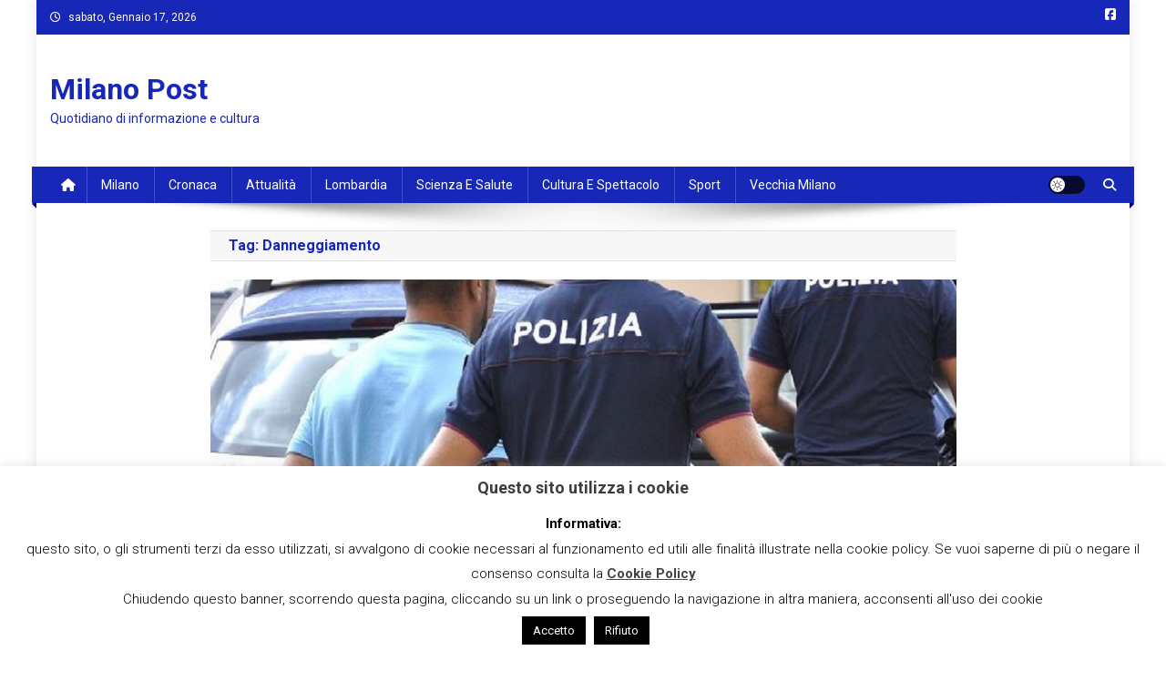

--- FILE ---
content_type: text/html; charset=UTF-8
request_url: https://www.milanopost.info/tag/danneggiamento/
body_size: 18536
content:

<!doctype html>
<html lang="it-IT">
<head>
<meta charset="UTF-8">
<meta name="viewport" content="width=device-width, initial-scale=1">
<link rel="profile" href="http://gmpg.org/xfn/11">

<meta name='robots' content='index, follow, max-image-preview:large, max-snippet:-1, max-video-preview:-1' />

	<!-- This site is optimized with the Yoast SEO plugin v23.5 - https://yoast.com/wordpress/plugins/seo/ -->
	<title>Danneggiamento Archivi - Milano Post</title>
	<link rel="canonical" href="https://www.milanopost.info/tag/danneggiamento/" />
	<meta property="og:locale" content="it_IT" />
	<meta property="og:type" content="article" />
	<meta property="og:title" content="Danneggiamento Archivi - Milano Post" />
	<meta property="og:url" content="https://www.milanopost.info/tag/danneggiamento/" />
	<meta property="og:site_name" content="Milano Post" />
	<meta name="twitter:card" content="summary_large_image" />
	<script type="application/ld+json" class="yoast-schema-graph">{"@context":"https://schema.org","@graph":[{"@type":"CollectionPage","@id":"https://www.milanopost.info/tag/danneggiamento/","url":"https://www.milanopost.info/tag/danneggiamento/","name":"Danneggiamento Archivi - Milano Post","isPartOf":{"@id":"https://www.milanopost.info/#website"},"primaryImageOfPage":{"@id":"https://www.milanopost.info/tag/danneggiamento/#primaryimage"},"image":{"@id":"https://www.milanopost.info/tag/danneggiamento/#primaryimage"},"thumbnailUrl":"https://www.milanopost.info/wp-content/uploads/2025/07/Polizia-arresto-735x440-1.jpg","breadcrumb":{"@id":"https://www.milanopost.info/tag/danneggiamento/#breadcrumb"},"inLanguage":"it-IT"},{"@type":"ImageObject","inLanguage":"it-IT","@id":"https://www.milanopost.info/tag/danneggiamento/#primaryimage","url":"https://www.milanopost.info/wp-content/uploads/2025/07/Polizia-arresto-735x440-1.jpg","contentUrl":"https://www.milanopost.info/wp-content/uploads/2025/07/Polizia-arresto-735x440-1.jpg","width":1124,"height":750},{"@type":"BreadcrumbList","@id":"https://www.milanopost.info/tag/danneggiamento/#breadcrumb","itemListElement":[{"@type":"ListItem","position":1,"name":"Home","item":"https://www.milanopost.info/"},{"@type":"ListItem","position":2,"name":"Danneggiamento"}]},{"@type":"WebSite","@id":"https://www.milanopost.info/#website","url":"https://www.milanopost.info/","name":"Milano Post","description":"Quotidiano di informazione e cultura","potentialAction":[{"@type":"SearchAction","target":{"@type":"EntryPoint","urlTemplate":"https://www.milanopost.info/?s={search_term_string}"},"query-input":{"@type":"PropertyValueSpecification","valueRequired":true,"valueName":"search_term_string"}}],"inLanguage":"it-IT"}]}</script>
	<!-- / Yoast SEO plugin. -->


<link rel='dns-prefetch' href='//static.addtoany.com' />
<link rel='dns-prefetch' href='//fonts.googleapis.com' />
<link rel="alternate" type="application/rss+xml" title="Milano Post &raquo; Feed" href="https://www.milanopost.info/feed/" />
<link rel="alternate" type="application/rss+xml" title="Milano Post &raquo; Feed dei commenti" href="https://www.milanopost.info/comments/feed/" />
<link rel="alternate" type="application/rss+xml" title="Milano Post &raquo; Danneggiamento Feed del tag" href="https://www.milanopost.info/tag/danneggiamento/feed/" />
<script type="text/javascript">
/* <![CDATA[ */
window._wpemojiSettings = {"baseUrl":"https:\/\/s.w.org\/images\/core\/emoji\/14.0.0\/72x72\/","ext":".png","svgUrl":"https:\/\/s.w.org\/images\/core\/emoji\/14.0.0\/svg\/","svgExt":".svg","source":{"concatemoji":"https:\/\/www.milanopost.info\/wp-includes\/js\/wp-emoji-release.min.js?ver=6.4.7"}};
/*! This file is auto-generated */
!function(i,n){var o,s,e;function c(e){try{var t={supportTests:e,timestamp:(new Date).valueOf()};sessionStorage.setItem(o,JSON.stringify(t))}catch(e){}}function p(e,t,n){e.clearRect(0,0,e.canvas.width,e.canvas.height),e.fillText(t,0,0);var t=new Uint32Array(e.getImageData(0,0,e.canvas.width,e.canvas.height).data),r=(e.clearRect(0,0,e.canvas.width,e.canvas.height),e.fillText(n,0,0),new Uint32Array(e.getImageData(0,0,e.canvas.width,e.canvas.height).data));return t.every(function(e,t){return e===r[t]})}function u(e,t,n){switch(t){case"flag":return n(e,"\ud83c\udff3\ufe0f\u200d\u26a7\ufe0f","\ud83c\udff3\ufe0f\u200b\u26a7\ufe0f")?!1:!n(e,"\ud83c\uddfa\ud83c\uddf3","\ud83c\uddfa\u200b\ud83c\uddf3")&&!n(e,"\ud83c\udff4\udb40\udc67\udb40\udc62\udb40\udc65\udb40\udc6e\udb40\udc67\udb40\udc7f","\ud83c\udff4\u200b\udb40\udc67\u200b\udb40\udc62\u200b\udb40\udc65\u200b\udb40\udc6e\u200b\udb40\udc67\u200b\udb40\udc7f");case"emoji":return!n(e,"\ud83e\udef1\ud83c\udffb\u200d\ud83e\udef2\ud83c\udfff","\ud83e\udef1\ud83c\udffb\u200b\ud83e\udef2\ud83c\udfff")}return!1}function f(e,t,n){var r="undefined"!=typeof WorkerGlobalScope&&self instanceof WorkerGlobalScope?new OffscreenCanvas(300,150):i.createElement("canvas"),a=r.getContext("2d",{willReadFrequently:!0}),o=(a.textBaseline="top",a.font="600 32px Arial",{});return e.forEach(function(e){o[e]=t(a,e,n)}),o}function t(e){var t=i.createElement("script");t.src=e,t.defer=!0,i.head.appendChild(t)}"undefined"!=typeof Promise&&(o="wpEmojiSettingsSupports",s=["flag","emoji"],n.supports={everything:!0,everythingExceptFlag:!0},e=new Promise(function(e){i.addEventListener("DOMContentLoaded",e,{once:!0})}),new Promise(function(t){var n=function(){try{var e=JSON.parse(sessionStorage.getItem(o));if("object"==typeof e&&"number"==typeof e.timestamp&&(new Date).valueOf()<e.timestamp+604800&&"object"==typeof e.supportTests)return e.supportTests}catch(e){}return null}();if(!n){if("undefined"!=typeof Worker&&"undefined"!=typeof OffscreenCanvas&&"undefined"!=typeof URL&&URL.createObjectURL&&"undefined"!=typeof Blob)try{var e="postMessage("+f.toString()+"("+[JSON.stringify(s),u.toString(),p.toString()].join(",")+"));",r=new Blob([e],{type:"text/javascript"}),a=new Worker(URL.createObjectURL(r),{name:"wpTestEmojiSupports"});return void(a.onmessage=function(e){c(n=e.data),a.terminate(),t(n)})}catch(e){}c(n=f(s,u,p))}t(n)}).then(function(e){for(var t in e)n.supports[t]=e[t],n.supports.everything=n.supports.everything&&n.supports[t],"flag"!==t&&(n.supports.everythingExceptFlag=n.supports.everythingExceptFlag&&n.supports[t]);n.supports.everythingExceptFlag=n.supports.everythingExceptFlag&&!n.supports.flag,n.DOMReady=!1,n.readyCallback=function(){n.DOMReady=!0}}).then(function(){return e}).then(function(){var e;n.supports.everything||(n.readyCallback(),(e=n.source||{}).concatemoji?t(e.concatemoji):e.wpemoji&&e.twemoji&&(t(e.twemoji),t(e.wpemoji)))}))}((window,document),window._wpemojiSettings);
/* ]]> */
</script>
<link rel='stylesheet' id='dashicons-css' href='https://www.milanopost.info/wp-includes/css/dashicons.min.css?ver=6.4.7' type='text/css' media='all' />
<link rel='stylesheet' id='post-views-counter-frontend-css' href='https://www.milanopost.info/wp-content/plugins/post-views-counter/css/frontend.css?ver=1.7.0' type='text/css' media='all' />
<style id='wp-emoji-styles-inline-css' type='text/css'>

	img.wp-smiley, img.emoji {
		display: inline !important;
		border: none !important;
		box-shadow: none !important;
		height: 1em !important;
		width: 1em !important;
		margin: 0 0.07em !important;
		vertical-align: -0.1em !important;
		background: none !important;
		padding: 0 !important;
	}
</style>
<link rel='stylesheet' id='wp-block-library-css' href='https://www.milanopost.info/wp-includes/css/dist/block-library/style.min.css?ver=6.4.7' type='text/css' media='all' />
<style id='classic-theme-styles-inline-css' type='text/css'>
/*! This file is auto-generated */
.wp-block-button__link{color:#fff;background-color:#32373c;border-radius:9999px;box-shadow:none;text-decoration:none;padding:calc(.667em + 2px) calc(1.333em + 2px);font-size:1.125em}.wp-block-file__button{background:#32373c;color:#fff;text-decoration:none}
</style>
<style id='global-styles-inline-css' type='text/css'>
body{--wp--preset--color--black: #000000;--wp--preset--color--cyan-bluish-gray: #abb8c3;--wp--preset--color--white: #ffffff;--wp--preset--color--pale-pink: #f78da7;--wp--preset--color--vivid-red: #cf2e2e;--wp--preset--color--luminous-vivid-orange: #ff6900;--wp--preset--color--luminous-vivid-amber: #fcb900;--wp--preset--color--light-green-cyan: #7bdcb5;--wp--preset--color--vivid-green-cyan: #00d084;--wp--preset--color--pale-cyan-blue: #8ed1fc;--wp--preset--color--vivid-cyan-blue: #0693e3;--wp--preset--color--vivid-purple: #9b51e0;--wp--preset--gradient--vivid-cyan-blue-to-vivid-purple: linear-gradient(135deg,rgba(6,147,227,1) 0%,rgb(155,81,224) 100%);--wp--preset--gradient--light-green-cyan-to-vivid-green-cyan: linear-gradient(135deg,rgb(122,220,180) 0%,rgb(0,208,130) 100%);--wp--preset--gradient--luminous-vivid-amber-to-luminous-vivid-orange: linear-gradient(135deg,rgba(252,185,0,1) 0%,rgba(255,105,0,1) 100%);--wp--preset--gradient--luminous-vivid-orange-to-vivid-red: linear-gradient(135deg,rgba(255,105,0,1) 0%,rgb(207,46,46) 100%);--wp--preset--gradient--very-light-gray-to-cyan-bluish-gray: linear-gradient(135deg,rgb(238,238,238) 0%,rgb(169,184,195) 100%);--wp--preset--gradient--cool-to-warm-spectrum: linear-gradient(135deg,rgb(74,234,220) 0%,rgb(151,120,209) 20%,rgb(207,42,186) 40%,rgb(238,44,130) 60%,rgb(251,105,98) 80%,rgb(254,248,76) 100%);--wp--preset--gradient--blush-light-purple: linear-gradient(135deg,rgb(255,206,236) 0%,rgb(152,150,240) 100%);--wp--preset--gradient--blush-bordeaux: linear-gradient(135deg,rgb(254,205,165) 0%,rgb(254,45,45) 50%,rgb(107,0,62) 100%);--wp--preset--gradient--luminous-dusk: linear-gradient(135deg,rgb(255,203,112) 0%,rgb(199,81,192) 50%,rgb(65,88,208) 100%);--wp--preset--gradient--pale-ocean: linear-gradient(135deg,rgb(255,245,203) 0%,rgb(182,227,212) 50%,rgb(51,167,181) 100%);--wp--preset--gradient--electric-grass: linear-gradient(135deg,rgb(202,248,128) 0%,rgb(113,206,126) 100%);--wp--preset--gradient--midnight: linear-gradient(135deg,rgb(2,3,129) 0%,rgb(40,116,252) 100%);--wp--preset--font-size--small: 13px;--wp--preset--font-size--medium: 20px;--wp--preset--font-size--large: 36px;--wp--preset--font-size--x-large: 42px;--wp--preset--spacing--20: 0.44rem;--wp--preset--spacing--30: 0.67rem;--wp--preset--spacing--40: 1rem;--wp--preset--spacing--50: 1.5rem;--wp--preset--spacing--60: 2.25rem;--wp--preset--spacing--70: 3.38rem;--wp--preset--spacing--80: 5.06rem;--wp--preset--shadow--natural: 6px 6px 9px rgba(0, 0, 0, 0.2);--wp--preset--shadow--deep: 12px 12px 50px rgba(0, 0, 0, 0.4);--wp--preset--shadow--sharp: 6px 6px 0px rgba(0, 0, 0, 0.2);--wp--preset--shadow--outlined: 6px 6px 0px -3px rgba(255, 255, 255, 1), 6px 6px rgba(0, 0, 0, 1);--wp--preset--shadow--crisp: 6px 6px 0px rgba(0, 0, 0, 1);}:where(.is-layout-flex){gap: 0.5em;}:where(.is-layout-grid){gap: 0.5em;}body .is-layout-flow > .alignleft{float: left;margin-inline-start: 0;margin-inline-end: 2em;}body .is-layout-flow > .alignright{float: right;margin-inline-start: 2em;margin-inline-end: 0;}body .is-layout-flow > .aligncenter{margin-left: auto !important;margin-right: auto !important;}body .is-layout-constrained > .alignleft{float: left;margin-inline-start: 0;margin-inline-end: 2em;}body .is-layout-constrained > .alignright{float: right;margin-inline-start: 2em;margin-inline-end: 0;}body .is-layout-constrained > .aligncenter{margin-left: auto !important;margin-right: auto !important;}body .is-layout-constrained > :where(:not(.alignleft):not(.alignright):not(.alignfull)){max-width: var(--wp--style--global--content-size);margin-left: auto !important;margin-right: auto !important;}body .is-layout-constrained > .alignwide{max-width: var(--wp--style--global--wide-size);}body .is-layout-flex{display: flex;}body .is-layout-flex{flex-wrap: wrap;align-items: center;}body .is-layout-flex > *{margin: 0;}body .is-layout-grid{display: grid;}body .is-layout-grid > *{margin: 0;}:where(.wp-block-columns.is-layout-flex){gap: 2em;}:where(.wp-block-columns.is-layout-grid){gap: 2em;}:where(.wp-block-post-template.is-layout-flex){gap: 1.25em;}:where(.wp-block-post-template.is-layout-grid){gap: 1.25em;}.has-black-color{color: var(--wp--preset--color--black) !important;}.has-cyan-bluish-gray-color{color: var(--wp--preset--color--cyan-bluish-gray) !important;}.has-white-color{color: var(--wp--preset--color--white) !important;}.has-pale-pink-color{color: var(--wp--preset--color--pale-pink) !important;}.has-vivid-red-color{color: var(--wp--preset--color--vivid-red) !important;}.has-luminous-vivid-orange-color{color: var(--wp--preset--color--luminous-vivid-orange) !important;}.has-luminous-vivid-amber-color{color: var(--wp--preset--color--luminous-vivid-amber) !important;}.has-light-green-cyan-color{color: var(--wp--preset--color--light-green-cyan) !important;}.has-vivid-green-cyan-color{color: var(--wp--preset--color--vivid-green-cyan) !important;}.has-pale-cyan-blue-color{color: var(--wp--preset--color--pale-cyan-blue) !important;}.has-vivid-cyan-blue-color{color: var(--wp--preset--color--vivid-cyan-blue) !important;}.has-vivid-purple-color{color: var(--wp--preset--color--vivid-purple) !important;}.has-black-background-color{background-color: var(--wp--preset--color--black) !important;}.has-cyan-bluish-gray-background-color{background-color: var(--wp--preset--color--cyan-bluish-gray) !important;}.has-white-background-color{background-color: var(--wp--preset--color--white) !important;}.has-pale-pink-background-color{background-color: var(--wp--preset--color--pale-pink) !important;}.has-vivid-red-background-color{background-color: var(--wp--preset--color--vivid-red) !important;}.has-luminous-vivid-orange-background-color{background-color: var(--wp--preset--color--luminous-vivid-orange) !important;}.has-luminous-vivid-amber-background-color{background-color: var(--wp--preset--color--luminous-vivid-amber) !important;}.has-light-green-cyan-background-color{background-color: var(--wp--preset--color--light-green-cyan) !important;}.has-vivid-green-cyan-background-color{background-color: var(--wp--preset--color--vivid-green-cyan) !important;}.has-pale-cyan-blue-background-color{background-color: var(--wp--preset--color--pale-cyan-blue) !important;}.has-vivid-cyan-blue-background-color{background-color: var(--wp--preset--color--vivid-cyan-blue) !important;}.has-vivid-purple-background-color{background-color: var(--wp--preset--color--vivid-purple) !important;}.has-black-border-color{border-color: var(--wp--preset--color--black) !important;}.has-cyan-bluish-gray-border-color{border-color: var(--wp--preset--color--cyan-bluish-gray) !important;}.has-white-border-color{border-color: var(--wp--preset--color--white) !important;}.has-pale-pink-border-color{border-color: var(--wp--preset--color--pale-pink) !important;}.has-vivid-red-border-color{border-color: var(--wp--preset--color--vivid-red) !important;}.has-luminous-vivid-orange-border-color{border-color: var(--wp--preset--color--luminous-vivid-orange) !important;}.has-luminous-vivid-amber-border-color{border-color: var(--wp--preset--color--luminous-vivid-amber) !important;}.has-light-green-cyan-border-color{border-color: var(--wp--preset--color--light-green-cyan) !important;}.has-vivid-green-cyan-border-color{border-color: var(--wp--preset--color--vivid-green-cyan) !important;}.has-pale-cyan-blue-border-color{border-color: var(--wp--preset--color--pale-cyan-blue) !important;}.has-vivid-cyan-blue-border-color{border-color: var(--wp--preset--color--vivid-cyan-blue) !important;}.has-vivid-purple-border-color{border-color: var(--wp--preset--color--vivid-purple) !important;}.has-vivid-cyan-blue-to-vivid-purple-gradient-background{background: var(--wp--preset--gradient--vivid-cyan-blue-to-vivid-purple) !important;}.has-light-green-cyan-to-vivid-green-cyan-gradient-background{background: var(--wp--preset--gradient--light-green-cyan-to-vivid-green-cyan) !important;}.has-luminous-vivid-amber-to-luminous-vivid-orange-gradient-background{background: var(--wp--preset--gradient--luminous-vivid-amber-to-luminous-vivid-orange) !important;}.has-luminous-vivid-orange-to-vivid-red-gradient-background{background: var(--wp--preset--gradient--luminous-vivid-orange-to-vivid-red) !important;}.has-very-light-gray-to-cyan-bluish-gray-gradient-background{background: var(--wp--preset--gradient--very-light-gray-to-cyan-bluish-gray) !important;}.has-cool-to-warm-spectrum-gradient-background{background: var(--wp--preset--gradient--cool-to-warm-spectrum) !important;}.has-blush-light-purple-gradient-background{background: var(--wp--preset--gradient--blush-light-purple) !important;}.has-blush-bordeaux-gradient-background{background: var(--wp--preset--gradient--blush-bordeaux) !important;}.has-luminous-dusk-gradient-background{background: var(--wp--preset--gradient--luminous-dusk) !important;}.has-pale-ocean-gradient-background{background: var(--wp--preset--gradient--pale-ocean) !important;}.has-electric-grass-gradient-background{background: var(--wp--preset--gradient--electric-grass) !important;}.has-midnight-gradient-background{background: var(--wp--preset--gradient--midnight) !important;}.has-small-font-size{font-size: var(--wp--preset--font-size--small) !important;}.has-medium-font-size{font-size: var(--wp--preset--font-size--medium) !important;}.has-large-font-size{font-size: var(--wp--preset--font-size--large) !important;}.has-x-large-font-size{font-size: var(--wp--preset--font-size--x-large) !important;}
.wp-block-navigation a:where(:not(.wp-element-button)){color: inherit;}
:where(.wp-block-post-template.is-layout-flex){gap: 1.25em;}:where(.wp-block-post-template.is-layout-grid){gap: 1.25em;}
:where(.wp-block-columns.is-layout-flex){gap: 2em;}:where(.wp-block-columns.is-layout-grid){gap: 2em;}
.wp-block-pullquote{font-size: 1.5em;line-height: 1.6;}
</style>
<link rel='stylesheet' id='contact-form-7-css' href='https://www.milanopost.info/wp-content/plugins/contact-form-7/includes/css/styles.css?ver=5.9.8' type='text/css' media='all' />
<link rel='stylesheet' id='cookie-law-info-css' href='https://www.milanopost.info/wp-content/plugins/cookie-law-info/legacy/public/css/cookie-law-info-public.css?ver=3.3.9.1' type='text/css' media='all' />
<link rel='stylesheet' id='cookie-law-info-gdpr-css' href='https://www.milanopost.info/wp-content/plugins/cookie-law-info/legacy/public/css/cookie-law-info-gdpr.css?ver=3.3.9.1' type='text/css' media='all' />
<link rel='stylesheet' id='news-portal-fonts-css' href='https://fonts.googleapis.com/css?family=Roboto+Condensed%3A300italic%2C400italic%2C700italic%2C400%2C300%2C700%7CRoboto%3A300%2C400%2C400i%2C500%2C700%7CTitillium+Web%3A400%2C600%2C700%2C300&#038;subset=latin%2Clatin-ext' type='text/css' media='all' />
<link rel='stylesheet' id='news-portal-font-awesome-css' href='https://www.milanopost.info/wp-content/themes/news-portal/assets/library/font-awesome/css/all.min.css?ver=6.5.1' type='text/css' media='all' />
<link rel='stylesheet' id='lightslider-style-css' href='https://www.milanopost.info/wp-content/themes/news-portal/assets/library/lightslider/css/lightslider.min.css?ver=1.1.6' type='text/css' media='all' />
<link rel='stylesheet' id='news-portal-style-css' href='https://www.milanopost.info/wp-content/themes/news-portal/style.css?ver=1.5.11' type='text/css' media='all' />
<link rel='stylesheet' id='news-portal-dark-style-css' href='https://www.milanopost.info/wp-content/themes/news-portal/assets/css/np-dark.css?ver=1.5.11' type='text/css' media='all' />
<link rel='stylesheet' id='news-portal-preloader-style-css' href='https://www.milanopost.info/wp-content/themes/news-portal/assets/css/np-preloader.css?ver=1.5.11' type='text/css' media='all' />
<link rel='stylesheet' id='news-portal-responsive-style-css' href='https://www.milanopost.info/wp-content/themes/news-portal/assets/css/np-responsive.css?ver=1.5.11' type='text/css' media='all' />
<link rel='stylesheet' id='addtoany-css' href='https://www.milanopost.info/wp-content/plugins/add-to-any/addtoany.min.css?ver=1.16' type='text/css' media='all' />
<script type="text/javascript" id="addtoany-core-js-before">
/* <![CDATA[ */
window.a2a_config=window.a2a_config||{};a2a_config.callbacks=[];a2a_config.overlays=[];a2a_config.templates={};a2a_localize = {
	Share: "Condividi",
	Save: "Salva",
	Subscribe: "Abbonati",
	Email: "Email",
	Bookmark: "Segnalibro",
	ShowAll: "espandi",
	ShowLess: "comprimi",
	FindServices: "Trova servizi",
	FindAnyServiceToAddTo: "Trova subito un servizio da aggiungere",
	PoweredBy: "Powered by",
	ShareViaEmail: "Condividi via email",
	SubscribeViaEmail: "Iscriviti via email",
	BookmarkInYourBrowser: "Aggiungi ai segnalibri",
	BookmarkInstructions: "Premi Ctrl+D o \u2318+D per mettere questa pagina nei preferiti",
	AddToYourFavorites: "Aggiungi ai favoriti",
	SendFromWebOrProgram: "Invia da qualsiasi indirizzo email o programma di posta elettronica",
	EmailProgram: "Programma di posta elettronica",
	More: "Di più&#8230;",
	ThanksForSharing: "Grazie per la condivisione!",
	ThanksForFollowing: "Thanks for following!"
};
/* ]]> */
</script>
<script type="text/javascript" defer src="https://static.addtoany.com/menu/page.js" id="addtoany-core-js"></script>
<script type="text/javascript" src="https://www.milanopost.info/wp-includes/js/jquery/jquery.min.js?ver=3.7.1" id="jquery-core-js"></script>
<script type="text/javascript" src="https://www.milanopost.info/wp-includes/js/jquery/jquery-migrate.min.js?ver=3.4.1" id="jquery-migrate-js"></script>
<script type="text/javascript" defer src="https://www.milanopost.info/wp-content/plugins/add-to-any/addtoany.min.js?ver=1.1" id="addtoany-jquery-js"></script>
<script type="text/javascript" id="cookie-law-info-js-extra">
/* <![CDATA[ */
var Cli_Data = {"nn_cookie_ids":[],"cookielist":[],"non_necessary_cookies":[],"ccpaEnabled":"","ccpaRegionBased":"","ccpaBarEnabled":"","strictlyEnabled":["necessary","obligatoire"],"ccpaType":"gdpr","js_blocking":"","custom_integration":"","triggerDomRefresh":"","secure_cookies":""};
var cli_cookiebar_settings = {"animate_speed_hide":"500","animate_speed_show":"500","background":"#fff","border":"#444","border_on":"","button_1_button_colour":"#000","button_1_button_hover":"#000000","button_1_link_colour":"#fff","button_1_as_button":"1","button_1_new_win":"","button_2_button_colour":"#333","button_2_button_hover":"#292929","button_2_link_colour":"#444","button_2_as_button":"","button_2_hidebar":"","button_3_button_colour":"#000","button_3_button_hover":"#000000","button_3_link_colour":"#fff","button_3_as_button":"1","button_3_new_win":"","button_4_button_colour":"#000","button_4_button_hover":"#000000","button_4_link_colour":"#fff","button_4_as_button":"1","button_7_button_colour":"#61a229","button_7_button_hover":"#4e8221","button_7_link_colour":"#fff","button_7_as_button":"1","button_7_new_win":"","font_family":"inherit","header_fix":"","notify_animate_hide":"1","notify_animate_show":"","notify_div_id":"#cookie-law-info-bar","notify_position_horizontal":"right","notify_position_vertical":"bottom","scroll_close":"","scroll_close_reload":"","accept_close_reload":"","reject_close_reload":"","showagain_tab":"1","showagain_background":"#fff","showagain_border":"#000","showagain_div_id":"#cookie-law-info-again","showagain_x_position":"100px","text":"#000","show_once_yn":"","show_once":"10000","logging_on":"","as_popup":"","popup_overlay":"1","bar_heading_text":"Questo sito utilizza i cookie","cookie_bar_as":"banner","popup_showagain_position":"bottom-right","widget_position":"left"};
var log_object = {"ajax_url":"https:\/\/www.milanopost.info\/wp-admin\/admin-ajax.php"};
/* ]]> */
</script>
<script type="text/javascript" src="https://www.milanopost.info/wp-content/plugins/cookie-law-info/legacy/public/js/cookie-law-info-public.js?ver=3.3.9.1" id="cookie-law-info-js"></script>
<link rel="https://api.w.org/" href="https://www.milanopost.info/wp-json/" /><link rel="alternate" type="application/json" href="https://www.milanopost.info/wp-json/wp/v2/tags/126837" /><link rel="EditURI" type="application/rsd+xml" title="RSD" href="https://www.milanopost.info/xmlrpc.php?rsd" />
<meta name="generator" content="WordPress 6.4.7" />
<!-- Google tag (gtag.js) -->
<script async src="https://www.googletagmanager.com/gtag/js?id=G-GWGNXPP8GW"></script>
<script>
  window.dataLayer = window.dataLayer || [];
  function gtag(){dataLayer.push(arguments);}
  gtag('js', new Date());

  gtag('config', 'G-GWGNXPP8GW');
</script><style type="text/css">.saboxplugin-wrap{-webkit-box-sizing:border-box;-moz-box-sizing:border-box;-ms-box-sizing:border-box;box-sizing:border-box;border:1px solid #eee;width:100%;clear:both;display:block;overflow:hidden;word-wrap:break-word;position:relative}.saboxplugin-wrap .saboxplugin-gravatar{float:left;padding:0 20px 20px 20px}.saboxplugin-wrap .saboxplugin-gravatar img{max-width:100px;height:auto;border-radius:0;}.saboxplugin-wrap .saboxplugin-authorname{font-size:18px;line-height:1;margin:20px 0 0 20px;display:block}.saboxplugin-wrap .saboxplugin-authorname a{text-decoration:none}.saboxplugin-wrap .saboxplugin-authorname a:focus{outline:0}.saboxplugin-wrap .saboxplugin-desc{display:block;margin:5px 20px}.saboxplugin-wrap .saboxplugin-desc a{text-decoration:underline}.saboxplugin-wrap .saboxplugin-desc p{margin:5px 0 12px}.saboxplugin-wrap .saboxplugin-web{margin:0 20px 15px;text-align:left}.saboxplugin-wrap .sab-web-position{text-align:right}.saboxplugin-wrap .saboxplugin-web a{color:#ccc;text-decoration:none}.saboxplugin-wrap .saboxplugin-socials{position:relative;display:block;background:#fcfcfc;padding:5px;border-top:1px solid #eee}.saboxplugin-wrap .saboxplugin-socials a svg{width:20px;height:20px}.saboxplugin-wrap .saboxplugin-socials a svg .st2{fill:#fff; transform-origin:center center;}.saboxplugin-wrap .saboxplugin-socials a svg .st1{fill:rgba(0,0,0,.3)}.saboxplugin-wrap .saboxplugin-socials a:hover{opacity:.8;-webkit-transition:opacity .4s;-moz-transition:opacity .4s;-o-transition:opacity .4s;transition:opacity .4s;box-shadow:none!important;-webkit-box-shadow:none!important}.saboxplugin-wrap .saboxplugin-socials .saboxplugin-icon-color{box-shadow:none;padding:0;border:0;-webkit-transition:opacity .4s;-moz-transition:opacity .4s;-o-transition:opacity .4s;transition:opacity .4s;display:inline-block;color:#fff;font-size:0;text-decoration:inherit;margin:5px;-webkit-border-radius:0;-moz-border-radius:0;-ms-border-radius:0;-o-border-radius:0;border-radius:0;overflow:hidden}.saboxplugin-wrap .saboxplugin-socials .saboxplugin-icon-grey{text-decoration:inherit;box-shadow:none;position:relative;display:-moz-inline-stack;display:inline-block;vertical-align:middle;zoom:1;margin:10px 5px;color:#444;fill:#444}.clearfix:after,.clearfix:before{content:' ';display:table;line-height:0;clear:both}.ie7 .clearfix{zoom:1}.saboxplugin-socials.sabox-colored .saboxplugin-icon-color .sab-twitch{border-color:#38245c}.saboxplugin-socials.sabox-colored .saboxplugin-icon-color .sab-behance{border-color:#003eb0}.saboxplugin-socials.sabox-colored .saboxplugin-icon-color .sab-deviantart{border-color:#036824}.saboxplugin-socials.sabox-colored .saboxplugin-icon-color .sab-digg{border-color:#00327c}.saboxplugin-socials.sabox-colored .saboxplugin-icon-color .sab-dribbble{border-color:#ba1655}.saboxplugin-socials.sabox-colored .saboxplugin-icon-color .sab-facebook{border-color:#1e2e4f}.saboxplugin-socials.sabox-colored .saboxplugin-icon-color .sab-flickr{border-color:#003576}.saboxplugin-socials.sabox-colored .saboxplugin-icon-color .sab-github{border-color:#264874}.saboxplugin-socials.sabox-colored .saboxplugin-icon-color .sab-google{border-color:#0b51c5}.saboxplugin-socials.sabox-colored .saboxplugin-icon-color .sab-html5{border-color:#902e13}.saboxplugin-socials.sabox-colored .saboxplugin-icon-color .sab-instagram{border-color:#1630aa}.saboxplugin-socials.sabox-colored .saboxplugin-icon-color .sab-linkedin{border-color:#00344f}.saboxplugin-socials.sabox-colored .saboxplugin-icon-color .sab-pinterest{border-color:#5b040e}.saboxplugin-socials.sabox-colored .saboxplugin-icon-color .sab-reddit{border-color:#992900}.saboxplugin-socials.sabox-colored .saboxplugin-icon-color .sab-rss{border-color:#a43b0a}.saboxplugin-socials.sabox-colored .saboxplugin-icon-color .sab-sharethis{border-color:#5d8420}.saboxplugin-socials.sabox-colored .saboxplugin-icon-color .sab-soundcloud{border-color:#995200}.saboxplugin-socials.sabox-colored .saboxplugin-icon-color .sab-spotify{border-color:#0f612c}.saboxplugin-socials.sabox-colored .saboxplugin-icon-color .sab-stackoverflow{border-color:#a95009}.saboxplugin-socials.sabox-colored .saboxplugin-icon-color .sab-steam{border-color:#006388}.saboxplugin-socials.sabox-colored .saboxplugin-icon-color .sab-user_email{border-color:#b84e05}.saboxplugin-socials.sabox-colored .saboxplugin-icon-color .sab-tumblr{border-color:#10151b}.saboxplugin-socials.sabox-colored .saboxplugin-icon-color .sab-twitter{border-color:#0967a0}.saboxplugin-socials.sabox-colored .saboxplugin-icon-color .sab-vimeo{border-color:#0d7091}.saboxplugin-socials.sabox-colored .saboxplugin-icon-color .sab-windows{border-color:#003f71}.saboxplugin-socials.sabox-colored .saboxplugin-icon-color .sab-whatsapp{border-color:#003f71}.saboxplugin-socials.sabox-colored .saboxplugin-icon-color .sab-wordpress{border-color:#0f3647}.saboxplugin-socials.sabox-colored .saboxplugin-icon-color .sab-yahoo{border-color:#14002d}.saboxplugin-socials.sabox-colored .saboxplugin-icon-color .sab-youtube{border-color:#900}.saboxplugin-socials.sabox-colored .saboxplugin-icon-color .sab-xing{border-color:#000202}.saboxplugin-socials.sabox-colored .saboxplugin-icon-color .sab-mixcloud{border-color:#2475a0}.saboxplugin-socials.sabox-colored .saboxplugin-icon-color .sab-vk{border-color:#243549}.saboxplugin-socials.sabox-colored .saboxplugin-icon-color .sab-medium{border-color:#00452c}.saboxplugin-socials.sabox-colored .saboxplugin-icon-color .sab-quora{border-color:#420e00}.saboxplugin-socials.sabox-colored .saboxplugin-icon-color .sab-meetup{border-color:#9b181c}.saboxplugin-socials.sabox-colored .saboxplugin-icon-color .sab-goodreads{border-color:#000}.saboxplugin-socials.sabox-colored .saboxplugin-icon-color .sab-snapchat{border-color:#999700}.saboxplugin-socials.sabox-colored .saboxplugin-icon-color .sab-500px{border-color:#00557f}.saboxplugin-socials.sabox-colored .saboxplugin-icon-color .sab-mastodont{border-color:#185886}.sabox-plus-item{margin-bottom:20px}@media screen and (max-width:480px){.saboxplugin-wrap{text-align:center}.saboxplugin-wrap .saboxplugin-gravatar{float:none;padding:20px 0;text-align:center;margin:0 auto;display:block}.saboxplugin-wrap .saboxplugin-gravatar img{float:none;display:inline-block;display:-moz-inline-stack;vertical-align:middle;zoom:1}.saboxplugin-wrap .saboxplugin-desc{margin:0 10px 20px;text-align:center}.saboxplugin-wrap .saboxplugin-authorname{text-align:center;margin:10px 0 20px}}body .saboxplugin-authorname a,body .saboxplugin-authorname a:hover{box-shadow:none;-webkit-box-shadow:none}a.sab-profile-edit{font-size:16px!important;line-height:1!important}.sab-edit-settings a,a.sab-profile-edit{color:#0073aa!important;box-shadow:none!important;-webkit-box-shadow:none!important}.sab-edit-settings{margin-right:15px;position:absolute;right:0;z-index:2;bottom:10px;line-height:20px}.sab-edit-settings i{margin-left:5px}.saboxplugin-socials{line-height:1!important}.rtl .saboxplugin-wrap .saboxplugin-gravatar{float:right}.rtl .saboxplugin-wrap .saboxplugin-authorname{display:flex;align-items:center}.rtl .saboxplugin-wrap .saboxplugin-authorname .sab-profile-edit{margin-right:10px}.rtl .sab-edit-settings{right:auto;left:0}img.sab-custom-avatar{max-width:75px;}.saboxplugin-wrap {margin-top:0px; margin-bottom:0px; padding: 0px 0px }.saboxplugin-wrap .saboxplugin-authorname {font-size:18px; line-height:25px;}.saboxplugin-wrap .saboxplugin-desc p, .saboxplugin-wrap .saboxplugin-desc {font-size:14px !important; line-height:21px !important;}.saboxplugin-wrap .saboxplugin-web {font-size:14px;}.saboxplugin-wrap .saboxplugin-socials a svg {width:18px;height:18px;}</style><link rel="icon" href="https://www.milanopost.info/wp-content/uploads/2024/02/cropped-352393756_1910258702671486_4577411815423433039_n-32x32.jpg" sizes="32x32" />
<link rel="icon" href="https://www.milanopost.info/wp-content/uploads/2024/02/cropped-352393756_1910258702671486_4577411815423433039_n-192x192.jpg" sizes="192x192" />
<link rel="apple-touch-icon" href="https://www.milanopost.info/wp-content/uploads/2024/02/cropped-352393756_1910258702671486_4577411815423433039_n-180x180.jpg" />
<meta name="msapplication-TileImage" content="https://www.milanopost.info/wp-content/uploads/2024/02/cropped-352393756_1910258702671486_4577411815423433039_n-270x270.jpg" />
		<style type="text/css" id="wp-custom-css">
			.np-slide-content-wrap .post-title a, .news_portal_featured_posts .np-single-post .np-post-content .np-post-title a, .news_portal_carousel .np-single-post .np-post-title a, .news_portal_block_posts .layout3 .np-primary-block-wrap .np-single-post .np-post-title a
{
	text-transform: none !important;
}
.np-post-title.large-size, .np-post-title.small-size
{
	text-transform: none !important;
}
h1.entry-title, h1, h2, h3
{
	text-transform: none !important;
}

/* ix-lorenz >>> */

div.np-ticker-wrapper
	{display:none;}

.ix-hide
{
	display:none;
}
#menu-rubriche {
	font-weight: bold
}
.page-id-269 .entry-title {
  display: none;
}
.site-footer {
	margin-top: 0px !important;
}
.css-1sjf9qp.css-1sjf9qp.qc-cmp2-link-inline {
	color: rgb(32, 109, 197) !important;
}
.css-1hy2vtq.css-1hy2vtq {
	color: rgb(32, 109, 197) !important;
}		</style>
		<!--News Portal CSS -->
<style type="text/css">
.category-button.np-cat-211751 a{background:#00a9e0}.category-button.np-cat-211751 a:hover{background:#0077ae}.np-block-title .np-cat-211751{color:#00a9e0}.category-button.np-cat-3 a{background:#00a9e0}.category-button.np-cat-3 a:hover{background:#0077ae}.np-block-title .np-cat-3{color:#00a9e0}.category-button.np-cat-20 a{background:#00a9e0}.category-button.np-cat-20 a:hover{background:#0077ae}.np-block-title .np-cat-20{color:#00a9e0}.category-button.np-cat-4 a{background:#00a9e0}.category-button.np-cat-4 a:hover{background:#0077ae}.np-block-title .np-cat-4{color:#00a9e0}.category-button.np-cat-6 a{background:#00a9e0}.category-button.np-cat-6 a:hover{background:#0077ae}.np-block-title .np-cat-6{color:#00a9e0}.category-button.np-cat-7 a{background:#00a9e0}.category-button.np-cat-7 a:hover{background:#0077ae}.np-block-title .np-cat-7{color:#00a9e0}.category-button.np-cat-211586 a{background:#00a9e0}.category-button.np-cat-211586 a:hover{background:#0077ae}.np-block-title .np-cat-211586{color:#00a9e0}.category-button.np-cat-10 a{background:#00a9e0}.category-button.np-cat-10 a:hover{background:#0077ae}.np-block-title .np-cat-10{color:#00a9e0}.category-button.np-cat-205417 a{background:#00a9e0}.category-button.np-cat-205417 a:hover{background:#0077ae}.np-block-title .np-cat-205417{color:#00a9e0}.category-button.np-cat-11 a{background:#00a9e0}.category-button.np-cat-11 a:hover{background:#0077ae}.np-block-title .np-cat-11{color:#00a9e0}.category-button.np-cat-159910 a{background:#00a9e0}.category-button.np-cat-159910 a:hover{background:#0077ae}.np-block-title .np-cat-159910{color:#00a9e0}.category-button.np-cat-211577 a{background:#00a9e0}.category-button.np-cat-211577 a:hover{background:#0077ae}.np-block-title .np-cat-211577{color:#00a9e0}.category-button.np-cat-12 a{background:#00a9e0}.category-button.np-cat-12 a:hover{background:#0077ae}.np-block-title .np-cat-12{color:#00a9e0}.category-button.np-cat-13 a{background:#00a9e0}.category-button.np-cat-13 a:hover{background:#0077ae}.np-block-title .np-cat-13{color:#00a9e0}.category-button.np-cat-14 a{background:#00a9e0}.category-button.np-cat-14 a:hover{background:#0077ae}.np-block-title .np-cat-14{color:#00a9e0}.category-button.np-cat-15 a{background:#00a9e0}.category-button.np-cat-15 a:hover{background:#0077ae}.np-block-title .np-cat-15{color:#00a9e0}.category-button.np-cat-16 a{background:#00a9e0}.category-button.np-cat-16 a:hover{background:#0077ae}.np-block-title .np-cat-16{color:#00a9e0}.category-button.np-cat-211585 a{background:#00a9e0}.category-button.np-cat-211585 a:hover{background:#0077ae}.np-block-title .np-cat-211585{color:#00a9e0}.category-button.np-cat-19 a{background:#1727b7}.category-button.np-cat-19 a:hover{background:#000085}.np-block-title .np-cat-19{color:#1727b7}.category-button.np-cat-106003 a{background:#00a9e0}.category-button.np-cat-106003 a:hover{background:#0077ae}.np-block-title .np-cat-106003{color:#00a9e0}.category-button.np-cat-22 a{background:#00a9e0}.category-button.np-cat-22 a:hover{background:#0077ae}.np-block-title .np-cat-22{color:#00a9e0}.category-button.np-cat-24 a{background:#00a9e0}.category-button.np-cat-24 a:hover{background:#0077ae}.np-block-title .np-cat-24{color:#00a9e0}.category-button.np-cat-25 a{background:#00a9e0}.category-button.np-cat-25 a:hover{background:#0077ae}.np-block-title .np-cat-25{color:#00a9e0}.category-button.np-cat-34930 a{background:#1727b7}.category-button.np-cat-34930 a:hover{background:#000085}.np-block-title .np-cat-34930{color:#1727b7}.category-button.np-cat-27 a{background:#00a9e0}.category-button.np-cat-27 a:hover{background:#0077ae}.np-block-title .np-cat-27{color:#00a9e0}.category-button.np-cat-28 a{background:#00a9e0}.category-button.np-cat-28 a:hover{background:#0077ae}.np-block-title .np-cat-28{color:#00a9e0}.category-button.np-cat-43077 a{background:#00a9e0}.category-button.np-cat-43077 a:hover{background:#0077ae}.np-block-title .np-cat-43077{color:#00a9e0}.navigation .nav-links a,.bttn,button,input[type='button'],input[type='reset'],input[type='submit'],.navigation .nav-links a:hover,.bttn:hover,button,input[type='button']:hover,input[type='reset']:hover,input[type='submit']:hover,.widget_search .search-submit,.edit-link .post-edit-link,.reply .comment-reply-link,.np-top-header-wrap,.np-header-menu-wrapper,#site-navigation ul.sub-menu,#site-navigation ul.children,.np-header-menu-wrapper::before,.np-header-menu-wrapper::after,.np-header-search-wrapper .search-form-main .search-submit,.news_portal_slider .lSAction > a:hover,.news_portal_default_tabbed ul.widget-tabs li,.np-full-width-title-nav-wrap .carousel-nav-action .carousel-controls:hover,.news_portal_social_media .social-link a,.np-archive-more .np-button:hover,.error404 .page-title,#np-scrollup,.news_portal_featured_slider .slider-posts .lSAction > a:hover,div.wpforms-container-full .wpforms-form input[type='submit'],div.wpforms-container-full .wpforms-form button[type='submit'],div.wpforms-container-full .wpforms-form .wpforms-page-button,div.wpforms-container-full .wpforms-form input[type='submit']:hover,div.wpforms-container-full .wpforms-form button[type='submit']:hover,div.wpforms-container-full .wpforms-form .wpforms-page-button:hover,.widget.widget_tag_cloud a:hover{background:#1727b7}
.home .np-home-icon a,.np-home-icon a:hover,#site-navigation ul li:hover > a,#site-navigation ul li.current-menu-item > a,#site-navigation ul li.current_page_item > a,#site-navigation ul li.current-menu-ancestor > a,#site-navigation ul li.focus > a,.news_portal_default_tabbed ul.widget-tabs li.ui-tabs-active,.news_portal_default_tabbed ul.widget-tabs li:hover,.menu-toggle:hover,.menu-toggle:focus{background:#000085}
.np-header-menu-block-wrap::before,.np-header-menu-block-wrap::after{border-right-color:#000085}
a,a:hover,a:focus,a:active,.widget a:hover,.widget a:hover::before,.widget li:hover::before,.entry-footer a:hover,.comment-author .fn .url:hover,#cancel-comment-reply-link,#cancel-comment-reply-link:before,.logged-in-as a,.np-slide-content-wrap .post-title a:hover,#top-footer .widget a:hover,#top-footer .widget a:hover:before,#top-footer .widget li:hover:before,.news_portal_featured_posts .np-single-post .np-post-content .np-post-title a:hover,.news_portal_fullwidth_posts .np-single-post .np-post-title a:hover,.news_portal_block_posts .layout3 .np-primary-block-wrap .np-single-post .np-post-title a:hover,.news_portal_featured_posts .layout2 .np-single-post-wrap .np-post-content .np-post-title a:hover,.np-block-title,.widget-title,.page-header .page-title,.np-related-title,.np-post-meta span:hover,.np-post-meta span a:hover,.news_portal_featured_posts .layout2 .np-single-post-wrap .np-post-content .np-post-meta span:hover,.news_portal_featured_posts .layout2 .np-single-post-wrap .np-post-content .np-post-meta span a:hover,.np-post-title.small-size a:hover,#footer-navigation ul li a:hover,.entry-title a:hover,.entry-meta span a:hover,.entry-meta span:hover,.np-post-meta span:hover,.np-post-meta span a:hover,.news_portal_featured_posts .np-single-post-wrap .np-post-content .np-post-meta span:hover,.news_portal_featured_posts .np-single-post-wrap .np-post-content .np-post-meta span a:hover,.news_portal_featured_slider .featured-posts .np-single-post .np-post-content .np-post-title a:hover,.news-portal-search-results-wrap .news-portal-search-article-item .news-portal-search-post-element .posted-on:hover a,.news-portal-search-results-wrap .news-portal-search-article-item .news-portal-search-post-element .posted-on:hover:before,.news-portal-search-results-wrap .news-portal-search-article-item .news-portal-search-post-element .news-portal-search-post-title a:hover,.np-block-title,.widget-title,.page-header .page-title,.np-related-title,.widget_block .wp-block-group__inner-container > h1,.widget_block .wp-block-group__inner-container > h2,.widget_block .wp-block-group__inner-container > h3,.widget_block .wp-block-group__inner-container > h4,.widget_block .wp-block-group__inner-container > h5,.widget_block .wp-block-group__inner-container > h6{color:#1727b7}
.site-mode--dark .news_portal_featured_posts .np-single-post-wrap .np-post-content .np-post-title a:hover,.site-mode--dark .np-post-title.large-size a:hover,.site-mode--dark .np-post-title.small-size a:hover,.site-mode--dark .news-ticker-title>a:hover,.site-mode--dark .np-archive-post-content-wrapper .entry-title a:hover,.site-mode--dark h1.entry-title:hover,.site-mode--dark .news_portal_block_posts .layout4 .np-post-title a:hover{color:#1727b7}
.navigation .nav-links a,.bttn,button,input[type='button'],input[type='reset'],input[type='submit'],.widget_search .search-submit,.np-archive-more .np-button:hover,.widget.widget_tag_cloud a:hover{border-color:#1727b7}
.comment-list .comment-body,.np-header-search-wrapper .search-form-main{border-top-color:#1727b7}
.np-header-search-wrapper .search-form-main:before{border-bottom-color:#1727b7}
@media (max-width:768px){#site-navigation,.main-small-navigation li.current-menu-item > .sub-toggle i{background:#1727b7 !important}}
.news-portal-wave .np-rect,.news-portal-three-bounce .np-child,.news-portal-folding-cube .np-cube:before{background-color:#1727b7}
.site-title a,.site-description{color:#1727b7}
</style></head>

<body class="archive tag tag-danneggiamento tag-126837 group-blog hfeed no-sidebar-center boxed_layout archive-grid site-mode--light">


<div id="page" class="site">

	<a class="skip-link screen-reader-text" href="#content">Skip to content</a>

	<div class="np-top-header-wrap"><div class="mt-container">		<div class="np-top-left-section-wrapper">
			<div class="date-section">sabato, Gennaio 17, 2026</div>
							<nav id="top-navigation" class="top-navigation" role="navigation">
									</nav><!-- #site-navigation -->
					</div><!-- .np-top-left-section-wrapper -->
		<div class="np-top-right-section-wrapper">
			<div class="mt-social-icons-wrapper"><span class="social-link"><a href="https://www.facebook.com/MilanoPost/" target="_blank"><i class="fab fa-facebook-square"></i></a></span></div><!-- .mt-social-icons-wrapper -->		</div><!-- .np-top-right-section-wrapper -->
</div><!-- .mt-container --></div><!-- .np-top-header-wrap --><header id="masthead" class="site-header" role="banner"><div class="np-logo-section-wrapper"><div class="mt-container">		<div class="site-branding">

			
							<p class="site-title"><a href="https://www.milanopost.info/" rel="home">Milano Post</a></p>
							<p class="site-description">Quotidiano di informazione e cultura</p>
						
		</div><!-- .site-branding -->
		<div class="np-header-ads-area">
			<section id="custom_html-17" class="widget_text widget widget_custom_html"><div class="textwidget custom-html-widget"><html>
<body>
<ins data-revive-zoneid="5208" data-revive-id="e590432163035a6e5fc26dac29dd7e0b"></ins>
<script async src="//adv.presscommtech.com/www/delivery/asyncjs.php"></script>
</body>
</html></div></section>		</div><!-- .np-header-ads-area -->
</div><!-- .mt-container --></div><!-- .np-logo-section-wrapper -->		<div id="np-menu-wrap" class="np-header-menu-wrapper">
			<div class="np-header-menu-block-wrap">
				<div class="mt-container">
												<div class="np-home-icon">
								<a href="https://www.milanopost.info/" rel="home"> <i class="fa fa-home"> </i> </a>
							</div><!-- .np-home-icon -->
										<div class="mt-header-menu-wrap">
						<a href="javascript:void(0)" class="menu-toggle hide"><i class="fa fa-navicon"> </i> </a>
						<nav id="site-navigation" class="main-navigation" role="navigation">
							<div class="menu-nuovo-milano-post-container"><ul id="primary-menu" class="menu"><li id="menu-item-140087" class="menu-item menu-item-type-taxonomy menu-item-object-category menu-item-140087"><a href="https://www.milanopost.info/category/milano/">Milano</a></li>
<li id="menu-item-140089" class="menu-item menu-item-type-taxonomy menu-item-object-category menu-item-140089"><a href="https://www.milanopost.info/category/cronaca/">Cronaca</a></li>
<li id="menu-item-140090" class="menu-item menu-item-type-taxonomy menu-item-object-category menu-item-140090"><a href="https://www.milanopost.info/category/attualita/">Attualità</a></li>
<li id="menu-item-140093" class="menu-item menu-item-type-taxonomy menu-item-object-category menu-item-140093"><a href="https://www.milanopost.info/category/lombardia/">Lombardia</a></li>
<li id="menu-item-140088" class="menu-item menu-item-type-taxonomy menu-item-object-category menu-item-140088"><a href="https://www.milanopost.info/category/scienza-e-salute/">Scienza e Salute</a></li>
<li id="menu-item-140094" class="menu-item menu-item-type-taxonomy menu-item-object-category menu-item-140094"><a href="https://www.milanopost.info/category/cultura-e-spettacoli/">Cultura e spettacolo</a></li>
<li id="menu-item-199070" class="menu-item menu-item-type-taxonomy menu-item-object-category menu-item-199070"><a href="https://www.milanopost.info/category/sport/">Sport</a></li>
<li id="menu-item-326396" class="menu-item menu-item-type-taxonomy menu-item-object-category menu-item-326396"><a href="https://www.milanopost.info/category/vecchia-milano/">Vecchia Milano</a></li>
</ul></div>						</nav><!-- #site-navigation -->
					</div><!-- .mt-header-menu-wrap -->
					<div class="np-icon-elements-wrapper">
						        <div id="np-site-mode-wrap" class="np-icon-elements">
            <a id="mode-switcher" class="light-mode" data-site-mode="light-mode" href="#">
                <span class="site-mode-icon">site mode button</span>
            </a>
        </div><!-- #np-site-mode-wrap -->
							<div class="np-header-search-wrapper">                    
				                <span class="search-main"><a href="javascript:void(0)"><i class="fa fa-search"></i></a></span>
				                <div class="search-form-main np-clearfix">
					                <form role="search" method="get" class="search-form" action="https://www.milanopost.info/">
				<label>
					<span class="screen-reader-text">Ricerca per:</span>
					<input type="search" class="search-field" placeholder="Cerca &hellip;" value="" name="s" />
				</label>
				<input type="submit" class="search-submit" value="Cerca" />
			</form>					            </div>
							</div><!-- .np-header-search-wrapper -->
											</div> <!-- .np-icon-elements-wrapper -->
				</div>
			</div>
		</div><!-- .np-header-menu-wrapper -->
</header><!-- .site-header -->
	<div id="content" class="site-content">
		<div class="mt-container">
<div class="mt-archive-content-wrapper">

	<div id="primary" class="content-area">
		<main id="main" class="site-main" role="main">

		
			<header class="page-header">
				<h1 class="page-title">Tag: <span>Danneggiamento</span></h1>			</header><!-- .page-header -->

			<div class="np-archive-classic-post-wrapper">
<article id="post-358535" class="post-358535 post type-post status-publish format-standard has-post-thumbnail hentry category-cronaca tag-arresti tag-carabinieri tag-danneggiamento tag-estorsione tag-lesioni tag-milanopost tag-violazione-di-domicilio">	

	<div class="np-article-thumb">
		<a href="https://www.milanopost.info/2025/07/30/misura-cautelare-per-4-soggetti-accusati-di-estorsione-danneggiamento-e-lesioni-personali-aggravate/">
			<img width="1124" height="750" src="https://www.milanopost.info/wp-content/uploads/2025/07/Polizia-arresto-735x440-1.jpg" class="attachment-full size-full wp-post-image" alt="" decoding="async" fetchpriority="high" srcset="https://www.milanopost.info/wp-content/uploads/2025/07/Polizia-arresto-735x440-1.jpg 1124w, https://www.milanopost.info/wp-content/uploads/2025/07/Polizia-arresto-735x440-1-300x200.jpg 300w, https://www.milanopost.info/wp-content/uploads/2025/07/Polizia-arresto-735x440-1-1024x683.jpg 1024w, https://www.milanopost.info/wp-content/uploads/2025/07/Polizia-arresto-735x440-1-768x512.jpg 768w" sizes="(max-width: 1124px) 100vw, 1124px" />		</a>
	</div><!-- .np-article-thumb -->

	<div class="np-archive-post-content-wrapper">
		<header class="entry-header">
			<h2 class="entry-title"><a href="https://www.milanopost.info/2025/07/30/misura-cautelare-per-4-soggetti-accusati-di-estorsione-danneggiamento-e-lesioni-personali-aggravate/" rel="bookmark">Misura cautelare per 4 soggetti accusati di estorsione, danneggiamento e lesioni personali aggravate</a></h2>					<div class="entry-meta">
						<span class="posted-on"><a href="https://www.milanopost.info/2025/07/30/misura-cautelare-per-4-soggetti-accusati-di-estorsione-danneggiamento-e-lesioni-personali-aggravate/" rel="bookmark"><time class="entry-date published" datetime="2025-07-30T07:50:46+02:00">30 Luglio 2025</time><time class="updated" datetime="2025-07-30T01:29:15+02:00">30 Luglio 2025</time></a></span><span class="byline"><span class="author vcard"><a class="url fn n" href="https://www.milanopost.info/author/redazione/">Milano Post</a></span></span><span class="comments-link"><a href="https://www.milanopost.info/2025/07/30/misura-cautelare-per-4-soggetti-accusati-di-estorsione-danneggiamento-e-lesioni-personali-aggravate/#respond">Leave a Comment<span class="screen-reader-text"> on Misura cautelare per 4 soggetti accusati di estorsione, danneggiamento e lesioni personali aggravate</span></a></span>					</div><!-- .entry-meta -->
					</header><!-- .entry-header -->

		<div class="entry-content">
			<p>Nella mattinata dello scorso venerdì 11 Luglio 2025, i Carabinieri del Nucleo Operativo e Radiomobile della Compagnia di Rho, coadiuvati in fase operativa dai militari della Compagnia di San Donato Milanese, hanno dato esecuzione ad una ordinanza applicativa della misura della custodia cautelare in carcere nei confronti di alcuni soggetti, poiché ritenuti gravemente indiziati dei [&hellip;]</p>
<span class="np-archive-more"><a href="https://www.milanopost.info/2025/07/30/misura-cautelare-per-4-soggetti-accusati-di-estorsione-danneggiamento-e-lesioni-personali-aggravate/" class="np-button"><i class="fa fa-arrow-circle-right"></i>Leggi tutto</a></span>		</div><!-- .entry-content -->

		<footer class="entry-footer">
					</footer><!-- .entry-footer -->
	</div><!-- .np-archive-post-content-wrapper -->
</article><!-- #post-358535 -->

</div><!-- .np-archive-classic-post-wrapper --><div class="np-archive-grid-post-wrapper np-clearfix">
<article id="post-253830" class="post-253830 post type-post status-publish format-standard has-post-thumbnail hentry category-cronaca tag-anarchici tag-danneggiamento tag-digos tag-poste-italiane">	

	<div class="np-article-thumb">
		<a href="https://www.milanopost.info/2021/01/28/danneggiamento-di-4-sedi-di-poste-italiane-perquisite-abitazioni-anarchici/">
			<img width="1125" height="750" src="https://www.milanopost.info/wp-content/uploads/2021/01/digos.jpg" class="attachment-full size-full wp-post-image" alt="" decoding="async" srcset="https://www.milanopost.info/wp-content/uploads/2021/01/digos.jpg 1125w, https://www.milanopost.info/wp-content/uploads/2021/01/digos-300x200.jpg 300w, https://www.milanopost.info/wp-content/uploads/2021/01/digos-768x512.jpg 768w, https://www.milanopost.info/wp-content/uploads/2021/01/digos-1024x683.jpg 1024w" sizes="(max-width: 1125px) 100vw, 1125px" />		</a>
	</div><!-- .np-article-thumb -->

	<div class="np-archive-post-content-wrapper">
		<header class="entry-header">
			<h2 class="entry-title"><a href="https://www.milanopost.info/2021/01/28/danneggiamento-di-4-sedi-di-poste-italiane-perquisite-abitazioni-anarchici/" rel="bookmark">Danneggiamento di 4 sedi di Poste Italiane, perquisite abitazioni anarchici</a></h2>					<div class="entry-meta">
						<span class="posted-on"><a href="https://www.milanopost.info/2021/01/28/danneggiamento-di-4-sedi-di-poste-italiane-perquisite-abitazioni-anarchici/" rel="bookmark"><time class="entry-date published" datetime="2021-01-28T05:50:46+01:00">28 Gennaio 2021</time><time class="updated" datetime="2021-01-29T08:15:25+01:00">29 Gennaio 2021</time></a></span><span class="byline"><span class="author vcard"><a class="url fn n" href="https://www.milanopost.info/author/redazione/">Milano Post</a></span></span><span class="comments-link"><a href="https://www.milanopost.info/2021/01/28/danneggiamento-di-4-sedi-di-poste-italiane-perquisite-abitazioni-anarchici/#respond">Leave a Comment<span class="screen-reader-text"> on Danneggiamento di 4 sedi di Poste Italiane, perquisite abitazioni anarchici</span></a></span>					</div><!-- .entry-meta -->
					</header><!-- .entry-header -->

		<div class="entry-content">
			<p>La Digos, informata del possesso di materiale esplosivo da parte di militanti di area anarco-insurrezionalista, ieri mattina nei quartieri Ticinese e Corvetto, ha eseguito alcune perquisizioni domiciliari. Lo ha comunicato la Questura. Durante l&#8217;operazione, in uno degli appartamenti, sono stati rinvenuti una busta di plastica contenente alcuni indumenti: una tuta, una felpa, dei pantaloni e [&hellip;]</p>
<span class="np-archive-more"><a href="https://www.milanopost.info/2021/01/28/danneggiamento-di-4-sedi-di-poste-italiane-perquisite-abitazioni-anarchici/" class="np-button"><i class="fa fa-arrow-circle-right"></i>Leggi tutto</a></span>		</div><!-- .entry-content -->

		<footer class="entry-footer">
					</footer><!-- .entry-footer -->
	</div><!-- .np-archive-post-content-wrapper -->
</article><!-- #post-253830 -->


<article id="post-250549" class="post-250549 post type-post status-publish format-standard has-post-thumbnail hentry category-cronaca tag-croce-verdebaggio tag-danneggiamento">	

	<div class="np-article-thumb">
		<a href="https://www.milanopost.info/2020/12/03/milano-danneggiamento-veicolo-croce-verdebaggio-individuato-e-denunciato-il-responsabile/">
			<img width="1124" height="750" src="https://www.milanopost.info/wp-content/uploads/2020/12/Schermata-2020-08-08-alle-12.31.00.png" class="attachment-full size-full wp-post-image" alt="" decoding="async" srcset="https://www.milanopost.info/wp-content/uploads/2020/12/Schermata-2020-08-08-alle-12.31.00.png 1124w, https://www.milanopost.info/wp-content/uploads/2020/12/Schermata-2020-08-08-alle-12.31.00-300x200.png 300w, https://www.milanopost.info/wp-content/uploads/2020/12/Schermata-2020-08-08-alle-12.31.00-768x512.png 768w, https://www.milanopost.info/wp-content/uploads/2020/12/Schermata-2020-08-08-alle-12.31.00-1024x683.png 1024w" sizes="(max-width: 1124px) 100vw, 1124px" />		</a>
	</div><!-- .np-article-thumb -->

	<div class="np-archive-post-content-wrapper">
		<header class="entry-header">
			<h2 class="entry-title"><a href="https://www.milanopost.info/2020/12/03/milano-danneggiamento-veicolo-croce-verdebaggio-individuato-e-denunciato-il-responsabile/" rel="bookmark">Milano &#8211; Danneggiamento veicolo &#8220;Croce VerdeBaggio&#8221;, individuato e denunciato il responsabile</a></h2>					<div class="entry-meta">
						<span class="posted-on"><a href="https://www.milanopost.info/2020/12/03/milano-danneggiamento-veicolo-croce-verdebaggio-individuato-e-denunciato-il-responsabile/" rel="bookmark"><time class="entry-date published" datetime="2020-12-03T05:46:28+01:00">3 Dicembre 2020</time><time class="updated" datetime="2020-12-03T01:29:08+01:00">3 Dicembre 2020</time></a></span><span class="byline"><span class="author vcard"><a class="url fn n" href="https://www.milanopost.info/author/redazione/">Milano Post</a></span></span><span class="comments-link"><a href="https://www.milanopost.info/2020/12/03/milano-danneggiamento-veicolo-croce-verdebaggio-individuato-e-denunciato-il-responsabile/#respond">Leave a Comment<span class="screen-reader-text"> on Milano &#8211; Danneggiamento veicolo &#8220;Croce VerdeBaggio&#8221;, individuato e denunciato il responsabile</span></a></span>					</div><!-- .entry-meta -->
					</header><!-- .entry-header -->

		<div class="entry-content">
			<p> Carabinieri della Stazione Milano San Cristoforo hanno individuato il soggetto che nel pomeriggio di domenica 29 novembre aveva danneggiato un veicolo in uso alla ONLUS “Croce Verde di Baggio”. In particolare i militari, con i pochi elementi a disposizione, focalizzavano gli accertamenti nei confronti di un soggetto classe 1998 che già nell’agosto 2019 aveva commesso un [&hellip;]</p>
<span class="np-archive-more"><a href="https://www.milanopost.info/2020/12/03/milano-danneggiamento-veicolo-croce-verdebaggio-individuato-e-denunciato-il-responsabile/" class="np-button"><i class="fa fa-arrow-circle-right"></i>Leggi tutto</a></span>		</div><!-- .entry-content -->

		<footer class="entry-footer">
					</footer><!-- .entry-footer -->
	</div><!-- .np-archive-post-content-wrapper -->
</article><!-- #post-250549 -->

</div><!-- .np-archive-grid-post-wrapper -->
		</main><!-- #main -->
	</div><!-- #primary -->

	
</div><!-- .mt-archive-content-wrapper -->


		</div><!-- .mt-container -->
	</div><!-- #content -->

	<footer id="colophon" class="site-footer" role="contentinfo">
<div id="top-footer" class="footer-widgets-wrapper footer_column_three np-clearfix">
    <div class="mt-container">
        <div class="footer-widgets-area np-clearfix">
            <div class="np-footer-widget-wrapper np-column-wrapper np-clearfix">
                <div class="np-footer-widget wow fadeInLeft" data-wow-duration="0.5s">
                    <section id="news_portal_block_posts-12" class="widget news_portal_block_posts np-clearfix">        <div class="np-block-wrapper block-posts np-clearfix layout3">
            <h2 class="np-block-title"><a href="https://www.milanopost.info/category/societa/"><span class="np-title np-cat-24">società</span></a></h2>            <div class="np-block-posts-wrapper">
            	<div class="np-primary-block-wrap">					<div class="np-single-post">
						<div class="np-post-thumb">
							<a href="https://www.milanopost.info/2026/01/10/litalia-delle-botteghe-vuote-mancano-750-mila-artigiani-lallarme-dellunione-artigianato-artistico-e-tradizionale/">
								<img width="1125" height="750" src="https://www.milanopost.info/wp-content/uploads/2026/01/Italia-delle-botteghe-vuote.jpg" class="attachment-full size-full wp-post-image" alt="" decoding="async" loading="lazy" srcset="https://www.milanopost.info/wp-content/uploads/2026/01/Italia-delle-botteghe-vuote.jpg 1125w, https://www.milanopost.info/wp-content/uploads/2026/01/Italia-delle-botteghe-vuote-300x200.jpg 300w, https://www.milanopost.info/wp-content/uploads/2026/01/Italia-delle-botteghe-vuote-1024x683.jpg 1024w, https://www.milanopost.info/wp-content/uploads/2026/01/Italia-delle-botteghe-vuote-768x512.jpg 768w" sizes="(max-width: 1125px) 100vw, 1125px" />							</a>
						</div><!-- .np-post-thumb -->
						<div class="np-post-content">
							<h3 class="np-post-title large-size"><a href="https://www.milanopost.info/2026/01/10/litalia-delle-botteghe-vuote-mancano-750-mila-artigiani-lallarme-dellunione-artigianato-artistico-e-tradizionale/">L&#8217;Italia delle botteghe vuote: mancano 750 mila artigiani. L’allarme dell’Unione Artigianato Artistico e Tradizionale</a></h3>
							<div class="np-post-meta"><span class="posted-on"><a href="https://www.milanopost.info/2026/01/10/litalia-delle-botteghe-vuote-mancano-750-mila-artigiani-lallarme-dellunione-artigianato-artistico-e-tradizionale/" rel="bookmark"><time class="entry-date published" datetime="2026-01-10T07:56:42+01:00">10 Gennaio 2026</time><time class="updated" datetime="2026-01-13T08:54:01+01:00">13 Gennaio 2026</time></a></span><span class="byline"><span class="author vcard"><a class="url fn n" href="https://www.milanopost.info/author/redazione/">Milano Post</a></span></span></div>
						</div><!-- .np-post-content -->
					</div><!-- .np-single-post -->
	</div><!-- .np-primary-block-wrap --><div class="np-secondary-block-wrap np-clearfix">					<div class="np-single-post">
						<div class="np-post-thumb">
							<a href="https://www.milanopost.info/2026/01/08/il-cibo-come-diritto-umano-parte-la-raccolta-firme-per-liniziativa-europea-good-food-for-all/">
								<img width="305" height="207" src="https://www.milanopost.info/wp-content/uploads/2026/01/Good-Food-for-all-305x207.jpg" class="attachment-news-portal-block-medium size-news-portal-block-medium wp-post-image" alt="Good Food for all" decoding="async" loading="lazy" srcset="https://www.milanopost.info/wp-content/uploads/2026/01/Good-Food-for-all-305x207.jpg 305w, https://www.milanopost.info/wp-content/uploads/2026/01/Good-Food-for-all-622x420.jpg 622w" sizes="(max-width: 305px) 100vw, 305px" />							</a>
						</div><!-- .np-post-thumb -->
						<div class="np-post-content">
							<h3 class="np-post-title small-size"><a href="https://www.milanopost.info/2026/01/08/il-cibo-come-diritto-umano-parte-la-raccolta-firme-per-liniziativa-europea-good-food-for-all/">Il cibo come diritto umano: parte la raccolta firme per l’iniziativa europea &#8220;Good Food For All&#8221;</a></h3>
							<div class="np-post-meta"><span class="posted-on"><a href="https://www.milanopost.info/2026/01/08/il-cibo-come-diritto-umano-parte-la-raccolta-firme-per-liniziativa-europea-good-food-for-all/" rel="bookmark"><time class="entry-date published" datetime="2026-01-08T07:53:28+01:00">8 Gennaio 2026</time><time class="updated" datetime="2026-01-12T09:00:24+01:00">12 Gennaio 2026</time></a></span><span class="byline"><span class="author vcard"><a class="url fn n" href="https://www.milanopost.info/author/redazione/">Milano Post</a></span></span></div>
						</div><!-- .np-post-content -->
					</div><!-- .np-single-post -->
						<div class="np-single-post">
						<div class="np-post-thumb">
							<a href="https://www.milanopost.info/2026/01/04/cultura-ben-7-italiani-su-10-bocciati-in-grammatica-ecco-la-top-10-degli-strafalcioni/">
								<img width="305" height="207" src="https://www.milanopost.info/wp-content/uploads/2025/11/strafalcioni-sui-muri-305x207.png" class="attachment-news-portal-block-medium size-news-portal-block-medium wp-post-image" alt="" decoding="async" loading="lazy" srcset="https://www.milanopost.info/wp-content/uploads/2025/11/strafalcioni-sui-muri-305x207.png 305w, https://www.milanopost.info/wp-content/uploads/2025/11/strafalcioni-sui-muri-622x420.png 622w" sizes="(max-width: 305px) 100vw, 305px" />							</a>
						</div><!-- .np-post-thumb -->
						<div class="np-post-content">
							<h3 class="np-post-title small-size"><a href="https://www.milanopost.info/2026/01/04/cultura-ben-7-italiani-su-10-bocciati-in-grammatica-ecco-la-top-10-degli-strafalcioni/">Cultura, ben 7 italiani su 10 bocciati in grammatica: ecco la top 10 degli strafalcioni</a></h3>
							<div class="np-post-meta"><span class="posted-on"><a href="https://www.milanopost.info/2026/01/04/cultura-ben-7-italiani-su-10-bocciati-in-grammatica-ecco-la-top-10-degli-strafalcioni/" rel="bookmark"><time class="entry-date published" datetime="2026-01-04T07:52:31+01:00">4 Gennaio 2026</time><time class="updated" datetime="2026-01-06T09:01:26+01:00">6 Gennaio 2026</time></a></span><span class="byline"><span class="author vcard"><a class="url fn n" href="https://www.milanopost.info/author/redazione/">Milano Post</a></span></span></div>
						</div><!-- .np-post-content -->
					</div><!-- .np-single-post -->
						<div class="np-single-post">
						<div class="np-post-thumb">
							<a href="https://www.milanopost.info/2025/12/25/auguri-a-te-e-famiglia/">
								<img width="305" height="207" src="https://www.milanopost.info/wp-content/uploads/2025/12/scriversi-un-biglietto-di-auguri-305x207.jpg" class="attachment-news-portal-block-medium size-news-portal-block-medium wp-post-image" alt="" decoding="async" loading="lazy" srcset="https://www.milanopost.info/wp-content/uploads/2025/12/scriversi-un-biglietto-di-auguri-305x207.jpg 305w, https://www.milanopost.info/wp-content/uploads/2025/12/scriversi-un-biglietto-di-auguri-622x420.jpg 622w" sizes="(max-width: 305px) 100vw, 305px" />							</a>
						</div><!-- .np-post-thumb -->
						<div class="np-post-content">
							<h3 class="np-post-title small-size"><a href="https://www.milanopost.info/2025/12/25/auguri-a-te-e-famiglia/">Auguri a te e famiglia</a></h3>
							<div class="np-post-meta"><span class="posted-on"><a href="https://www.milanopost.info/2025/12/25/auguri-a-te-e-famiglia/" rel="bookmark"><time class="entry-date published" datetime="2025-12-25T07:50:33+01:00">25 Dicembre 2025</time><time class="updated" datetime="2025-12-27T09:07:25+01:00">27 Dicembre 2025</time></a></span><span class="byline"><span class="author vcard"><a class="url fn n" href="https://www.milanopost.info/author/redazione/">Milano Post</a></span></span></div>
						</div><!-- .np-post-content -->
					</div><!-- .np-single-post -->
	</div><!-- .np-secondary-block-wrap -->            </div><!-- .np-block-posts-wrapper -->
        </div><!--- .np-block-wrapper -->
    </section>                </div>
                                <div class="np-footer-widget wow fadeInLeft" data-woww-duration="1s">
                    <section id="news_portal_block_posts-11" class="widget news_portal_block_posts np-clearfix">        <div class="np-block-wrapper block-posts np-clearfix layout3">
            <h2 class="np-block-title"><a href="https://www.milanopost.info/category/esteri/"><span class="np-title np-cat-10">esteri</span></a></h2>            <div class="np-block-posts-wrapper">
            	<div class="np-primary-block-wrap">					<div class="np-single-post">
						<div class="np-post-thumb">
							<a href="https://www.milanopost.info/2026/01/15/e-greta-thumberg-dove-e/">
								<img width="1124" height="749" src="https://www.milanopost.info/wp-content/uploads/2026/01/greta.jpeg" class="attachment-full size-full wp-post-image" alt="" decoding="async" loading="lazy" srcset="https://www.milanopost.info/wp-content/uploads/2026/01/greta.jpeg 1124w, https://www.milanopost.info/wp-content/uploads/2026/01/greta-300x200.jpeg 300w, https://www.milanopost.info/wp-content/uploads/2026/01/greta-1024x682.jpeg 1024w, https://www.milanopost.info/wp-content/uploads/2026/01/greta-768x512.jpeg 768w" sizes="(max-width: 1124px) 100vw, 1124px" />							</a>
						</div><!-- .np-post-thumb -->
						<div class="np-post-content">
							<h3 class="np-post-title large-size"><a href="https://www.milanopost.info/2026/01/15/e-greta-thumberg-dove-e/">E Greta Thumberg  dove è?</a></h3>
							<div class="np-post-meta"><span class="posted-on"><a href="https://www.milanopost.info/2026/01/15/e-greta-thumberg-dove-e/" rel="bookmark"><time class="entry-date published" datetime="2026-01-15T07:59:49+01:00">15 Gennaio 2026</time><time class="updated" datetime="2026-01-16T08:32:13+01:00">16 Gennaio 2026</time></a></span><span class="byline"><span class="author vcard"><a class="url fn n" href="https://www.milanopost.info/author/redazione/">Milano Post</a></span></span></div>
						</div><!-- .np-post-content -->
					</div><!-- .np-single-post -->
	</div><!-- .np-primary-block-wrap --><div class="np-secondary-block-wrap np-clearfix">					<div class="np-single-post">
						<div class="np-post-thumb">
							<a href="https://www.milanopost.info/2026/01/15/gaza-nasce-un-governo-tecnico-palestinese-di-professionisti-indipendenti-ecco-la-lista-dei-nomi/">
								<img width="305" height="207" src="https://www.milanopost.info/wp-content/uploads/2026/01/Ali-Shaath-305x207.png" class="attachment-news-portal-block-medium size-news-portal-block-medium wp-post-image" alt="" decoding="async" loading="lazy" srcset="https://www.milanopost.info/wp-content/uploads/2026/01/Ali-Shaath-305x207.png 305w, https://www.milanopost.info/wp-content/uploads/2026/01/Ali-Shaath-622x420.png 622w" sizes="(max-width: 305px) 100vw, 305px" />							</a>
						</div><!-- .np-post-thumb -->
						<div class="np-post-content">
							<h3 class="np-post-title small-size"><a href="https://www.milanopost.info/2026/01/15/gaza-nasce-un-governo-tecnico-palestinese-di-professionisti-indipendenti-ecco-la-lista-dei-nomi/">Gaza, nasce un governo tecnico palestinese di “professionisti indipendenti”: ecco la lista dei nomi</a></h3>
							<div class="np-post-meta"><span class="posted-on"><a href="https://www.milanopost.info/2026/01/15/gaza-nasce-un-governo-tecnico-palestinese-di-professionisti-indipendenti-ecco-la-lista-dei-nomi/" rel="bookmark"><time class="entry-date published" datetime="2026-01-15T07:54:19+01:00">15 Gennaio 2026</time><time class="updated" datetime="2026-01-16T08:34:57+01:00">16 Gennaio 2026</time></a></span><span class="byline"><span class="author vcard"><a class="url fn n" href="https://www.milanopost.info/author/redazione/">Milano Post</a></span></span></div>
						</div><!-- .np-post-content -->
					</div><!-- .np-single-post -->
						<div class="np-single-post">
						<div class="np-post-thumb">
							<a href="https://www.milanopost.info/2026/01/14/allaeroporto-di-amman-il-presente-del-diritto-cammina-su-ruote/">
								<img width="305" height="207" src="https://www.milanopost.info/wp-content/uploads/2026/01/1768295260372-305x207.jpg" class="attachment-news-portal-block-medium size-news-portal-block-medium wp-post-image" alt="" decoding="async" loading="lazy" srcset="https://www.milanopost.info/wp-content/uploads/2026/01/1768295260372-305x207.jpg 305w, https://www.milanopost.info/wp-content/uploads/2026/01/1768295260372-622x420.jpg 622w" sizes="(max-width: 305px) 100vw, 305px" />							</a>
						</div><!-- .np-post-thumb -->
						<div class="np-post-content">
							<h3 class="np-post-title small-size"><a href="https://www.milanopost.info/2026/01/14/allaeroporto-di-amman-il-presente-del-diritto-cammina-su-ruote/">All’aeroporto di Amman, il presente del diritto cammina su ruote</a></h3>
							<div class="np-post-meta"><span class="posted-on"><a href="https://www.milanopost.info/2026/01/14/allaeroporto-di-amman-il-presente-del-diritto-cammina-su-ruote/" rel="bookmark"><time class="entry-date published" datetime="2026-01-14T07:53:53+01:00">14 Gennaio 2026</time><time class="updated" datetime="2026-01-16T08:36:05+01:00">16 Gennaio 2026</time></a></span><span class="byline"><span class="author vcard"><a class="url fn n" href="https://www.milanopost.info/author/rampazzo/">Luca Rampazzo</a></span></span></div>
						</div><!-- .np-post-content -->
					</div><!-- .np-single-post -->
						<div class="np-single-post">
						<div class="np-post-thumb">
							<a href="https://www.milanopost.info/2026/01/14/iran-blackout-totale-delle-comunicazioni-i-manifestanti-resistono-grazie-ai-satelliti-starlink-di-musk/">
								<img width="305" height="207" src="https://www.milanopost.info/wp-content/uploads/2026/01/Starlink-305x207.jpg" class="attachment-news-portal-block-medium size-news-portal-block-medium wp-post-image" alt="" decoding="async" loading="lazy" srcset="https://www.milanopost.info/wp-content/uploads/2026/01/Starlink-305x207.jpg 305w, https://www.milanopost.info/wp-content/uploads/2026/01/Starlink-622x420.jpg 622w" sizes="(max-width: 305px) 100vw, 305px" />							</a>
						</div><!-- .np-post-thumb -->
						<div class="np-post-content">
							<h3 class="np-post-title small-size"><a href="https://www.milanopost.info/2026/01/14/iran-blackout-totale-delle-comunicazioni-i-manifestanti-resistono-grazie-ai-satelliti-starlink-di-musk/">Iran, blackout totale delle comunicazioni: i manifestanti resistono grazie ai satelliti Starlink di Musk</a></h3>
							<div class="np-post-meta"><span class="posted-on"><a href="https://www.milanopost.info/2026/01/14/iran-blackout-totale-delle-comunicazioni-i-manifestanti-resistono-grazie-ai-satelliti-starlink-di-musk/" rel="bookmark"><time class="entry-date published" datetime="2026-01-14T07:52:52+01:00">14 Gennaio 2026</time><time class="updated" datetime="2026-01-15T08:56:12+01:00">15 Gennaio 2026</time></a></span><span class="byline"><span class="author vcard"><a class="url fn n" href="https://www.milanopost.info/author/redazione/">Milano Post</a></span></span></div>
						</div><!-- .np-post-content -->
					</div><!-- .np-single-post -->
	</div><!-- .np-secondary-block-wrap -->            </div><!-- .np-block-posts-wrapper -->
        </div><!--- .np-block-wrapper -->
    </section>                </div>
                                                <div class="np-footer-widget wow fadeInLeft" data-wow-duration="1.5s">
                    <section id="news_portal_block_posts-9" class="widget news_portal_block_posts np-clearfix">        <div class="np-block-wrapper block-posts np-clearfix layout3">
            <h2 class="np-block-title"><a href="https://www.milanopost.info/category/zampe-di-velluto/"><span class="np-title np-cat-43077">zampe di velluto</span></a></h2>            <div class="np-block-posts-wrapper">
            	<div class="np-primary-block-wrap">					<div class="np-single-post">
						<div class="np-post-thumb">
							<a href="https://www.milanopost.info/2026/01/15/doggy-bag-un-diritto-sancito-dalla-cassazione-avanzi-al-ristorante-lho-pagato-lo-porto-via/">
								<img width="1300" height="863" src="https://www.milanopost.info/wp-content/uploads/2026/01/a-view-of-a-stack-of-to-go-containers-next-to-a-tray-of-desserts-seen-at-a-local-restaurant-2R0P3CR-1.jpg" class="attachment-full size-full wp-post-image" alt="" decoding="async" loading="lazy" srcset="https://www.milanopost.info/wp-content/uploads/2026/01/a-view-of-a-stack-of-to-go-containers-next-to-a-tray-of-desserts-seen-at-a-local-restaurant-2R0P3CR-1.jpg 1300w, https://www.milanopost.info/wp-content/uploads/2026/01/a-view-of-a-stack-of-to-go-containers-next-to-a-tray-of-desserts-seen-at-a-local-restaurant-2R0P3CR-1-300x199.jpg 300w, https://www.milanopost.info/wp-content/uploads/2026/01/a-view-of-a-stack-of-to-go-containers-next-to-a-tray-of-desserts-seen-at-a-local-restaurant-2R0P3CR-1-1024x680.jpg 1024w, https://www.milanopost.info/wp-content/uploads/2026/01/a-view-of-a-stack-of-to-go-containers-next-to-a-tray-of-desserts-seen-at-a-local-restaurant-2R0P3CR-1-768x510.jpg 768w" sizes="(max-width: 1300px) 100vw, 1300px" />							</a>
						</div><!-- .np-post-thumb -->
						<div class="np-post-content">
							<h3 class="np-post-title large-size"><a href="https://www.milanopost.info/2026/01/15/doggy-bag-un-diritto-sancito-dalla-cassazione-avanzi-al-ristorante-lho-pagato-lo-porto-via/">Doggy Bag: un diritto sancito dalla Cassazione. Avanzi al ristorante? &#8220;L&#8217;ho pagato, lo porto via&#8221;</a></h3>
							<div class="np-post-meta"><span class="posted-on"><a href="https://www.milanopost.info/2026/01/15/doggy-bag-un-diritto-sancito-dalla-cassazione-avanzi-al-ristorante-lho-pagato-lo-porto-via/" rel="bookmark"><time class="entry-date published" datetime="2026-01-15T07:00:17+01:00">15 Gennaio 2026</time><time class="updated" datetime="2026-01-14T23:27:10+01:00">14 Gennaio 2026</time></a></span><span class="byline"><span class="author vcard"><a class="url fn n" href="https://www.milanopost.info/author/pepe/">Domenico Pepe</a></span></span></div>
						</div><!-- .np-post-content -->
					</div><!-- .np-single-post -->
	</div><!-- .np-primary-block-wrap --><div class="np-secondary-block-wrap np-clearfix">					<div class="np-single-post">
						<div class="np-post-thumb">
							<a href="https://www.milanopost.info/2026/01/11/sos-micio-9-fake-news-sui-gatti-a-cui-devi-smettere-di-credere-subito/">
								<img width="305" height="207" src="https://www.milanopost.info/wp-content/uploads/2026/01/Gemini_Generated_Image_1iu9pk1iu9pk1iu9-1-305x207.png" class="attachment-news-portal-block-medium size-news-portal-block-medium wp-post-image" alt="" decoding="async" loading="lazy" srcset="https://www.milanopost.info/wp-content/uploads/2026/01/Gemini_Generated_Image_1iu9pk1iu9pk1iu9-1-305x207.png 305w, https://www.milanopost.info/wp-content/uploads/2026/01/Gemini_Generated_Image_1iu9pk1iu9pk1iu9-1-622x420.png 622w" sizes="(max-width: 305px) 100vw, 305px" />							</a>
						</div><!-- .np-post-thumb -->
						<div class="np-post-content">
							<h3 class="np-post-title small-size"><a href="https://www.milanopost.info/2026/01/11/sos-micio-9-fake-news-sui-gatti-a-cui-devi-smettere-di-credere-subito/">SOS Micio: 9 &#8220;Fake News&#8221; sui gatti a cui devi smettere di credere (Subito!)</a></h3>
							<div class="np-post-meta"><span class="posted-on"><a href="https://www.milanopost.info/2026/01/11/sos-micio-9-fake-news-sui-gatti-a-cui-devi-smettere-di-credere-subito/" rel="bookmark"><time class="entry-date published" datetime="2026-01-11T07:00:44+01:00">11 Gennaio 2026</time><time class="updated" datetime="2026-01-10T23:44:24+01:00">10 Gennaio 2026</time></a></span><span class="byline"><span class="author vcard"><a class="url fn n" href="https://www.milanopost.info/author/pepe/">Domenico Pepe</a></span></span></div>
						</div><!-- .np-post-content -->
					</div><!-- .np-single-post -->
						<div class="np-single-post">
						<div class="np-post-thumb">
							<a href="https://www.milanopost.info/2026/01/06/doppio-intervento-delle-guardie-zoofile-delloipa-di-milano-in-zona-corso-como/">
								<img width="305" height="207" src="https://www.milanopost.info/wp-content/uploads/2026/01/Salvare-cani-OIPA-305x207.jpeg" class="attachment-news-portal-block-medium size-news-portal-block-medium wp-post-image" alt="Salvare cani OIPA" decoding="async" loading="lazy" srcset="https://www.milanopost.info/wp-content/uploads/2026/01/Salvare-cani-OIPA-305x207.jpeg 305w, https://www.milanopost.info/wp-content/uploads/2026/01/Salvare-cani-OIPA-622x420.jpeg 622w" sizes="(max-width: 305px) 100vw, 305px" />							</a>
						</div><!-- .np-post-thumb -->
						<div class="np-post-content">
							<h3 class="np-post-title small-size"><a href="https://www.milanopost.info/2026/01/06/doppio-intervento-delle-guardie-zoofile-delloipa-di-milano-in-zona-corso-como/">Doppio intervento delle Guardie Zoofile dell’OIPA di Milano in zona Corso Como</a></h3>
							<div class="np-post-meta"><span class="posted-on"><a href="https://www.milanopost.info/2026/01/06/doppio-intervento-delle-guardie-zoofile-delloipa-di-milano-in-zona-corso-como/" rel="bookmark"><time class="entry-date published" datetime="2026-01-06T07:56:06+01:00">6 Gennaio 2026</time><time class="updated" datetime="2026-01-07T08:59:59+01:00">7 Gennaio 2026</time></a></span><span class="byline"><span class="author vcard"><a class="url fn n" href="https://www.milanopost.info/author/redazione/">Milano Post</a></span></span></div>
						</div><!-- .np-post-content -->
					</div><!-- .np-single-post -->
						<div class="np-single-post">
						<div class="np-post-thumb">
							<a href="https://www.milanopost.info/2026/01/03/una-strage-silenziosa-oltre-la-paura-linefficacia-dei-divieti-esistono-alternative/">
								<img width="305" height="207" src="https://www.milanopost.info/wp-content/uploads/2026/01/MORTI-PER-BOTTI-305x207.jpg" class="attachment-news-portal-block-medium size-news-portal-block-medium wp-post-image" alt="" decoding="async" loading="lazy" srcset="https://www.milanopost.info/wp-content/uploads/2026/01/MORTI-PER-BOTTI-305x207.jpg 305w, https://www.milanopost.info/wp-content/uploads/2026/01/MORTI-PER-BOTTI-622x420.jpg 622w" sizes="(max-width: 305px) 100vw, 305px" />							</a>
						</div><!-- .np-post-thumb -->
						<div class="np-post-content">
							<h3 class="np-post-title small-size"><a href="https://www.milanopost.info/2026/01/03/una-strage-silenziosa-oltre-la-paura-linefficacia-dei-divieti-esistono-alternative/">Una strage silenziosa: oltre la paura. L&#8217;inefficacia dei divieti. Esistono alternative?</a></h3>
							<div class="np-post-meta"><span class="posted-on"><a href="https://www.milanopost.info/2026/01/03/una-strage-silenziosa-oltre-la-paura-linefficacia-dei-divieti-esistono-alternative/" rel="bookmark"><time class="entry-date published" datetime="2026-01-03T07:00:11+01:00">3 Gennaio 2026</time><time class="updated" datetime="2026-01-03T01:33:38+01:00">3 Gennaio 2026</time></a></span><span class="byline"><span class="author vcard"><a class="url fn n" href="https://www.milanopost.info/author/pepe/">Domenico Pepe</a></span></span></div>
						</div><!-- .np-post-content -->
					</div><!-- .np-single-post -->
	</div><!-- .np-secondary-block-wrap -->            </div><!-- .np-block-posts-wrapper -->
        </div><!--- .np-block-wrapper -->
    </section>                </div>
                                            </div><!-- .np-footer-widget-wrapper -->
        </div><!-- .footer-widgets-area -->
    </div><!-- .mt-container -->
</div><!-- .footer-widgets-wrapper --><div class="bottom-footer np-clearfix"><div class="mt-container">		<div class="site-info">
			<span class="np-copyright-text">
				Copyrights © 2024 Milano Post - All rights reserved			</span>
			<span class="sep"> | </span>
			Theme: News Portal by <a href="https://mysterythemes.com/" rel="nofollow" target="_blank">Mystery Themes</a>.		</div><!-- .site-info -->
		<nav id="footer-navigation" class="footer-navigation" role="navigation">
					</nav><!-- #site-navigation -->
</div><!-- .mt-container --></div> <!-- bottom-footer --></footer><!-- #colophon --><div id="np-scrollup" class="animated arrow-hide"><i class="fa fa-chevron-up"></i></div></div><!-- #page -->

<!--googleoff: all--><div id="cookie-law-info-bar" data-nosnippet="true"><h5 class="cli_messagebar_head">Questo sito utilizza i cookie</h5><span><b>Informativa:</b><br />
questo sito, o gli strumenti terzi da esso utilizzati, si avvalgono di cookie necessari al funzionamento ed utili alle finalità illustrate nella cookie policy. Se vuoi saperne di più o negare il consenso consulta la <a href="https://www.milanopost.info/privacy-policy/" id="CONSTANT_OPEN_URL" target="_blank" class="cli-plugin-main-link" style="display:inline-block">Cookie Policy</a><br />
Chiudendo questo banner, scorrendo questa pagina, cliccando su un link o proseguendo la navigazione in altra maniera, acconsenti all'uso dei cookie <br />
<a role='button' data-cli_action="accept" id="cookie_action_close_header" class="medium cli-plugin-button cli-plugin-main-button cookie_action_close_header cli_action_button wt-cli-accept-btn" style="display:inline-block">Accetto</a> <a role='button' id="cookie_action_close_header_reject" class="medium cli-plugin-button cli-plugin-main-button cookie_action_close_header_reject cli_action_button wt-cli-reject-btn" data-cli_action="reject">Rifiuto</a></span></div><div id="cookie-law-info-again" style="display:none" data-nosnippet="true"><span id="cookie_hdr_showagain">Privacy &amp; Cookies Policy</span></div><div class="cli-modal" data-nosnippet="true" id="cliSettingsPopup" tabindex="-1" role="dialog" aria-labelledby="cliSettingsPopup" aria-hidden="true">
  <div class="cli-modal-dialog" role="document">
	<div class="cli-modal-content cli-bar-popup">
		  <button type="button" class="cli-modal-close" id="cliModalClose">
			<svg class="" viewBox="0 0 24 24"><path d="M19 6.41l-1.41-1.41-5.59 5.59-5.59-5.59-1.41 1.41 5.59 5.59-5.59 5.59 1.41 1.41 5.59-5.59 5.59 5.59 1.41-1.41-5.59-5.59z"></path><path d="M0 0h24v24h-24z" fill="none"></path></svg>
			<span class="wt-cli-sr-only">Chiudi</span>
		  </button>
		  <div class="cli-modal-body">
			<div class="cli-container-fluid cli-tab-container">
	<div class="cli-row">
		<div class="cli-col-12 cli-align-items-stretch cli-px-0">
			<div class="cli-privacy-overview">
				<h4>Privacy Overview</h4>				<div class="cli-privacy-content">
					<div class="cli-privacy-content-text">This website uses cookies to improve your experience while you navigate through the website. Out of these, the cookies that are categorized as necessary are stored on your browser as they are essential for the working of basic functionalities of the website. We also use third-party cookies that help us analyze and understand how you use this website. These cookies will be stored in your browser only with your consent. You also have the option to opt-out of these cookies. But opting out of some of these cookies may affect your browsing experience.</div>
				</div>
				<a class="cli-privacy-readmore" aria-label="Mostra altro" role="button" data-readmore-text="Mostra altro" data-readless-text="Mostra meno"></a>			</div>
		</div>
		<div class="cli-col-12 cli-align-items-stretch cli-px-0 cli-tab-section-container">
												<div class="cli-tab-section">
						<div class="cli-tab-header">
							<a role="button" tabindex="0" class="cli-nav-link cli-settings-mobile" data-target="necessary" data-toggle="cli-toggle-tab">
								Necessary							</a>
															<div class="wt-cli-necessary-checkbox">
									<input type="checkbox" class="cli-user-preference-checkbox"  id="wt-cli-checkbox-necessary" data-id="checkbox-necessary" checked="checked"  />
									<label class="form-check-label" for="wt-cli-checkbox-necessary">Necessary</label>
								</div>
								<span class="cli-necessary-caption">Sempre abilitato</span>
													</div>
						<div class="cli-tab-content">
							<div class="cli-tab-pane cli-fade" data-id="necessary">
								<div class="wt-cli-cookie-description">
									Necessary cookies are absolutely essential for the website to function properly. This category only includes cookies that ensures basic functionalities and security features of the website. These cookies do not store any personal information.								</div>
							</div>
						</div>
					</div>
																	<div class="cli-tab-section">
						<div class="cli-tab-header">
							<a role="button" tabindex="0" class="cli-nav-link cli-settings-mobile" data-target="non-necessary" data-toggle="cli-toggle-tab">
								Non-necessary							</a>
															<div class="cli-switch">
									<input type="checkbox" id="wt-cli-checkbox-non-necessary" class="cli-user-preference-checkbox"  data-id="checkbox-non-necessary" checked='checked' />
									<label for="wt-cli-checkbox-non-necessary" class="cli-slider" data-cli-enable="Abilitato" data-cli-disable="Disabilitato"><span class="wt-cli-sr-only">Non-necessary</span></label>
								</div>
													</div>
						<div class="cli-tab-content">
							<div class="cli-tab-pane cli-fade" data-id="non-necessary">
								<div class="wt-cli-cookie-description">
									Any cookies that may not be particularly necessary for the website to function and is used specifically to collect user personal data via analytics, ads, other embedded contents are termed as non-necessary cookies. It is mandatory to procure user consent prior to running these cookies on your website.								</div>
							</div>
						</div>
					</div>
										</div>
	</div>
</div>
		  </div>
		  <div class="cli-modal-footer">
			<div class="wt-cli-element cli-container-fluid cli-tab-container">
				<div class="cli-row">
					<div class="cli-col-12 cli-align-items-stretch cli-px-0">
						<div class="cli-tab-footer wt-cli-privacy-overview-actions">
						
															<a id="wt-cli-privacy-save-btn" role="button" tabindex="0" data-cli-action="accept" class="wt-cli-privacy-btn cli_setting_save_button wt-cli-privacy-accept-btn cli-btn">ACCETTA E SALVA</a>
													</div>
						
					</div>
				</div>
			</div>
		</div>
	</div>
  </div>
</div>
<div class="cli-modal-backdrop cli-fade cli-settings-overlay"></div>
<div class="cli-modal-backdrop cli-fade cli-popupbar-overlay"></div>
<!--googleon: all--><script type="text/javascript" src="https://www.milanopost.info/wp-includes/js/dist/vendor/wp-polyfill-inert.min.js?ver=3.1.2" id="wp-polyfill-inert-js"></script>
<script type="text/javascript" src="https://www.milanopost.info/wp-includes/js/dist/vendor/regenerator-runtime.min.js?ver=0.14.0" id="regenerator-runtime-js"></script>
<script type="text/javascript" src="https://www.milanopost.info/wp-includes/js/dist/vendor/wp-polyfill.min.js?ver=3.15.0" id="wp-polyfill-js"></script>
<script type="text/javascript" src="https://www.milanopost.info/wp-includes/js/dist/hooks.min.js?ver=c6aec9a8d4e5a5d543a1" id="wp-hooks-js"></script>
<script type="text/javascript" src="https://www.milanopost.info/wp-includes/js/dist/i18n.min.js?ver=7701b0c3857f914212ef" id="wp-i18n-js"></script>
<script type="text/javascript" id="wp-i18n-js-after">
/* <![CDATA[ */
wp.i18n.setLocaleData( { 'text direction\u0004ltr': [ 'ltr' ] } );
/* ]]> */
</script>
<script type="text/javascript" src="https://www.milanopost.info/wp-content/plugins/contact-form-7/includes/swv/js/index.js?ver=5.9.8" id="swv-js"></script>
<script type="text/javascript" id="contact-form-7-js-extra">
/* <![CDATA[ */
var wpcf7 = {"api":{"root":"https:\/\/www.milanopost.info\/wp-json\/","namespace":"contact-form-7\/v1"},"cached":"1"};
/* ]]> */
</script>
<script type="text/javascript" id="contact-form-7-js-translations">
/* <![CDATA[ */
( function( domain, translations ) {
	var localeData = translations.locale_data[ domain ] || translations.locale_data.messages;
	localeData[""].domain = domain;
	wp.i18n.setLocaleData( localeData, domain );
} )( "contact-form-7", {"translation-revision-date":"2024-08-13 15:55:30+0000","generator":"GlotPress\/4.0.1","domain":"messages","locale_data":{"messages":{"":{"domain":"messages","plural-forms":"nplurals=2; plural=n != 1;","lang":"it"},"This contact form is placed in the wrong place.":["Questo modulo di contatto \u00e8 posizionato nel posto sbagliato."],"Error:":["Errore:"]}},"comment":{"reference":"includes\/js\/index.js"}} );
/* ]]> */
</script>
<script type="text/javascript" src="https://www.milanopost.info/wp-content/plugins/contact-form-7/includes/js/index.js?ver=5.9.8" id="contact-form-7-js"></script>
<script type="text/javascript" src="https://www.milanopost.info/wp-content/themes/news-portal/assets/js/navigation.js?ver=1.5.11" id="news-portal-navigation-js"></script>
<script type="text/javascript" src="https://www.milanopost.info/wp-content/themes/news-portal/assets/library/sticky/jquery.sticky.js?ver=20150416" id="jquery-sticky-js"></script>
<script type="text/javascript" src="https://www.milanopost.info/wp-content/themes/news-portal/assets/js/skip-link-focus-fix.js?ver=1.5.11" id="news-portal-skip-link-focus-fix-js"></script>
<script type="text/javascript" src="https://www.milanopost.info/wp-content/themes/news-portal/assets/library/lightslider/js/lightslider.min.js?ver=1.1.6" id="lightslider-js"></script>
<script type="text/javascript" src="https://www.milanopost.info/wp-includes/js/jquery/ui/core.min.js?ver=1.13.2" id="jquery-ui-core-js"></script>
<script type="text/javascript" src="https://www.milanopost.info/wp-includes/js/jquery/ui/tabs.min.js?ver=1.13.2" id="jquery-ui-tabs-js"></script>
<script type="text/javascript" src="https://www.milanopost.info/wp-content/themes/news-portal/assets/library/sticky/theia-sticky-sidebar.min.js?ver=1.7.0" id="theia-sticky-sidebar-js"></script>
<script type="text/javascript" id="news-portal-custom-script-js-extra">
/* <![CDATA[ */
var mtObject = {"menu_sticky":"true","liveSearch":"true","ajaxUrl":"https:\/\/www.milanopost.info\/wp-admin\/admin-ajax.php","_wpnonce":"2002760168","inner_sticky":"true","front_sticky":"true"};
/* ]]> */
</script>
<script type="text/javascript" src="https://www.milanopost.info/wp-content/themes/news-portal/assets/js/np-custom-scripts.js?ver=1.5.11" id="news-portal-custom-script-js"></script>

</body>
</html>
<!-- Dynamic page generated in 1.399 seconds. -->
<!-- Cached page generated by WP-Super-Cache on 2026-01-17 04:18:43 -->

<!-- super cache -->